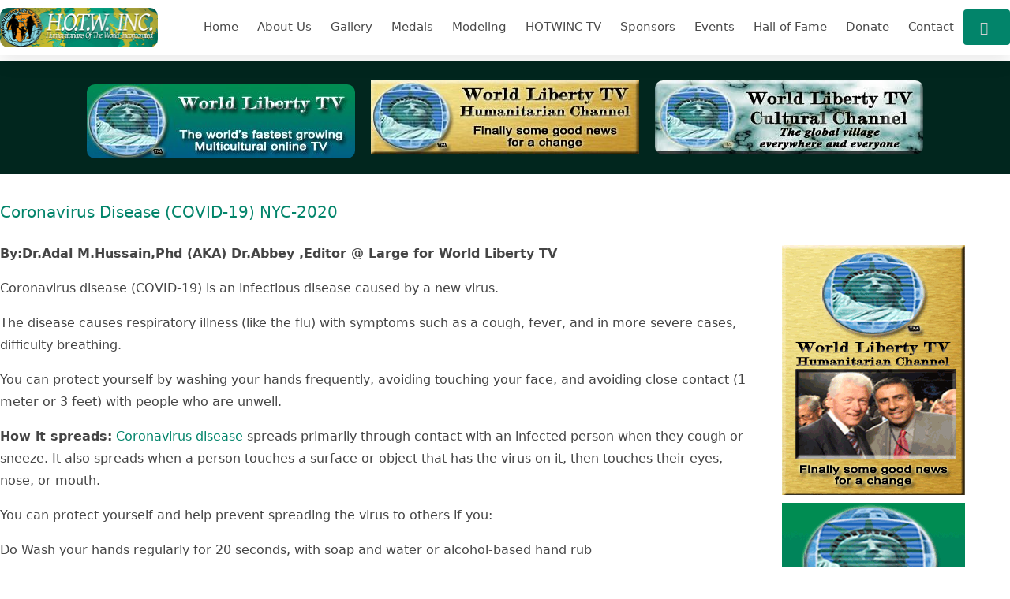

--- FILE ---
content_type: application/javascript
request_url: https://www.hotwinc.org/wp-content/cache/wpo-minify/1768465997/assets/wpo-minify-header-935f1fe2.min.js
body_size: 26492
content:

var gmapdata=new Array();var gmapmarker=new Array();function if_gmap_init(id,form_id){if(document.getElementById(id+"_element"+form_id)){map=document.getElementById(id+"_element"+form_id);var def_zoomval=parseInt(map.getAttribute("zoom"));var def_longval=map.getAttribute("center_x");var def_latval=map.getAttribute("center_y");var curpoint=new google.maps.LatLng(def_latval,def_longval);gmapdata[id]=new google.maps.Map(document.getElementById(id+"_element"+form_id),{center:curpoint,zoom:def_zoomval,mapTypeId:'roadmap'});gmapmarker[id]=new Array();return!1}else{draggab=!1;map=document.getElementById(id);var def_zoomval=parseInt(map.getAttribute("zoom"));var def_longval=map.getAttribute("long");var def_latval=map.getAttribute("lat");var curpoint=new google.maps.LatLng(def_latval,def_longval);gmapdata=new google.maps.Map(document.getElementById(id),{center:curpoint,zoom:def_zoomval,mapTypeId:'roadmap'});geocoder=new google.maps.Geocoder();gmapmarker=new google.maps.Marker({map:gmapdata,position:curpoint,draggable:draggab});gmapmarker.setDraggable(draggab);infoW=new google.maps.InfoWindow;google.maps.event.addListener(gmapdata,'mouseover',function(event){if(!document.getElementById("longval"))
gmapmarker.draggable=!1});google.maps.event.addListener(gmapdata,'click',function(event){if(document.getElementById("longval")){document.getElementById("longval").value=event.latLng.lng().toFixed(6);document.getElementById("latval").value=event.latLng.lat().toFixed(6);gmapmarker.setPosition(event.latLng);if_gmap_updateMap();geocoder.geocode({'latLng':gmapmarker.getPosition()},function(results,status){if(status==google.maps.GeocoderStatus.OK){if(results[0]){if(document.getElementById("addrval"))document.getElementById("addrval").value=results[0].formatted_address}}})}});google.maps.event.addListener(gmapmarker,'drag',function(){if(document.getElementById("longval")){geocoder.geocode({'latLng':gmapmarker.getPosition()},function(results,status){if(status==google.maps.GeocoderStatus.OK){if(results[0]){if(document.getElementById("addrval"))document.getElementById("addrval").value=results[0].formatted_address}}});if_gmap_updateMap();document.getElementById("latval").value=gmapmarker.getPosition().lat().toFixed(6);document.getElementById("longval").value=gmapmarker.getPosition().lng().toFixed(6)}});google.maps.event.addListener(gmapmarker,'click',function(){infoW.setContent('<div style="overflow: hidden;">'+document.getElementById(id).getAttribute('info')+"</div>");var infoWOpt={maxWidth:"300"};infoW.setOptions(infoWOpt);infoW.open(this.getMap(),this)});if(document.getElementById("longval")){document.getElementById("longval").value=def_longval;document.getElementById("latval").value=def_latval;geocoder.geocode({'latLng':gmapmarker.getPosition()},function(results,status){if(status==google.maps.GeocoderStatus.OK){if(results[0]){if(document.getElementById("addrval"))document.getElementById("addrval").value=results[0].formatted_address}}})}
return!1}}
function add_marker_on_map(id,i,w_long,w_lat,w_info,form_id,dragb){var marker_point=new google.maps.LatLng(w_lat,w_long);gmapmarker[id][i]=new google.maps.Marker({map:gmapdata[id],position:marker_point,draggable:dragb});gmapmarker[id][i].setDraggable(dragb);if(dragb){google.maps.event.addListener(gmapmarker[id][i],'drag',function(){document.getElementById(id+"_lat"+form_id).value=gmapmarker[id][i].getPosition().lat().toFixed(6);document.getElementById(id+"_long"+form_id).value=gmapmarker[id][i].getPosition().lng().toFixed(6)})}
infoW=new google.maps.InfoWindow;google.maps.event.addListener(gmapmarker[id][i],'click',function(){infoW.setContent('<div style="overflow: hidden;">'+document.getElementById(id+"_element"+form_id).getAttribute('info'+i)+"</div>");var infoWOpt={maxWidth:"300"};infoW.setOptions(infoWOpt);infoW.open(this.getMap(),this)});return!1};



/*

Jelly JavaScript, Copyright (c) 2008-2009 Pete Boere.

MIT style license: http://www.opensource.org/licenses/mit-license.php
project page: http://code.google.com/p/jelly-javascript/
this build compiled: 2009-08-19 

*/
(function(){
/* base */
var au=window.JELLY={},ay=window,K=ay.document,aR=K.documentElement,F=K.getElementsByTagName("head")[0],N="addEventListener" in K,S="querySelectorAll" in K,W=function(){},aK=function(){var J=ay.navigator,a5=J.userAgent,bb="ActiveXObject" in ay,bc="XMLHttpRequest" in ay,a8="securityPolicy" in J,a7="taintEnabled" in J,a6=/opera/i.test(a5),a9=/firefox/i.test(a5),ba=/webkit/i.test(a5),Q=bb?(S?8:(bc?7:6)):0;return{ie:Q,ie6:Q===6,ie7:Q===7,ie8:Q===8,opera:a6,firefox:a9||(a8&&!bb&&!a6),webkit:ba||(!a7&&!bb&&!a6),safariMobile:/safari/i.test(a5)&&/mobile/i.test(a5),chrome:ba&&/chrome/i.test(a5)}}(),aB=aK.ie,aA=function(J){return typeof J!=="undefined"},Y=function(J){return typeof J==="undefined"},a1=function(J){return J===null},aQ=function(J){return typeof J==="boolean"},aY=function(J){return typeof J==="string"},U=function(J){return typeof J==="number"},ap=function(J){return U(J)?!(J%1):false},b=function(J){return U(J)?!!(J%1):false},p=function(J){return aY(J)||U(J)?/^\s*\d+\.?\d*?\s*$/.test((J+"")):false},H=function(J){return J+""==="[object Object]"},c=function(J){return !!J&&!H(J)&&(typeof J==="object"||aL(J))},aL=function(J){return{}.toString.call(J)==="[object Function]"},az=function(){if(!aB){return function(J){return c(J)&&!a(J)&&/^\[object HTML[A-Za-z]*Element\]$/.test(J+"")}}return function(J){return c(J)&&!!J.nodeName&&J.nodeType===1}}(),a0=function(){if(!aB){return function(J){return aI(J)&&/^\[object (HTMLCollection|NodeList)\]$/.test(J+"")}}return function(J){return aI(J)&&!!J.item}}(),a=function(J){return{}.toString.call(J)==="[object Array]"},aI=function(J){return c(J)&&!H(J)&&!a(J)&&!aL(J)&&ap(J.length)},x=function(Q,J){return J.indexOf(Q)!==-1},O=function(a5){var J=[],a6=a5.length,Q=0;for(Q;Q<a6;Q++){J[Q]=a5[Q]}return J},aN=function(J){if(aY(J)){return/^\s*$/.test(J)}else{if(a(J)){return !J.length}else{if(H(J)){return !Object.keys(J).length}}}return !J},av=function(Q,J,a5){for(var a6 in J){if(Y(Q[a6])||aA(Q[a6])&&a5!==false){Q[a6]=J[a6]}}return Q},aq=function(){var J=O(arguments),a5=J.shift(),Q=J.shift();return setTimeout(function(){a5.apply(Q,J)},0)},h=function(Q){var J=ay.console;if(J&&J[Q]){return function(){J[Q].apply(J,O(arguments))}}return W},d=h("log"),aH=h("warn"),ab=h("error");av(au,{browser:aK,isDefined:aA,isUndefined:Y,isNull:a1,isBoolean:aQ,isString:aY,isNumber:U,isInteger:ap,isFloat:b,isNumeric:p,isObject:H,isFunction:aL,isElement:az,isNodeList:a0,isArray:a,toArray:O,empty:aN,extend:av,log:d,logWarn:aH,logError:ab});
/* native extensions */
av(Array.prototype,{forEach:function(Q,a5){for(var J=0,a6=this.length;J<a6;J++){Q.call(a5,this[J],J,this)}},indexOf:function(Q,a6){a6=aA(a6)?(a6<0?Math.max(0,this.length+a6):a6):0;for(var J=a6,a5=this.length;J<a5;J++){if(this[J]===Q){return J}}return -1},filter:function(a5,a6){for(var Q=0,a7=this.length,J=[];Q<a7;Q++){if(a5.call(a6,this[Q],Q,this)){J.push(this[Q])}}return J},map:function(a5,a6){for(var Q=0,a7=this.length,J=[];Q<a7;Q++){J.push(a5.call(a6,this[Q],Q,this))}return J},some:function(Q,a5){for(var J=0,a6=this.length;J<a6;J++){if(Q.call(a5,this[J],J,this)){return true}}return false},every:function(Q,a5){for(var J=0,a6=this.length;J<a6;J++){if(!Q.call(a5,this[J],J,this)){return false}}return true}},false);Array.prototype.each=Array.prototype.forEach;av(String.prototype,{trim:function(){return this.replace(/^\s\s*/,"").replace(/\s\s*$/,"")}},false);av(Function.prototype,{bind:function(){if(arguments.length<2&&!aA(arguments[0])){return this}var J=O(arguments),a5=J.shift(),Q=this;return function(){for(var a7=0,a6=O(J);arguments.length>a7;a7++){a6.push(arguments[a7])}return Q.apply(a5,a6)}}},false);if(ay.HTMLElement&&HTMLElement.prototype){av(HTMLElement.prototype,{contains:function(J){return !!(this.compareDocumentPosition(J)&16)}},false)}av(Object,{keys:function(a5){var Q=[],J;for(J in a5){if(a5.hasOwnProperty(J)){Q.push(J)}}return Q}},false);
/* class */
var aE=function(a6,a8){var J=a8.__init||function(){},a5=a8.__static||{},a7=a8.__extends,Q=J.prototype;av(Q,o);(a(a7)?a7:(a7?[a7]:[])).each(function(a9){av(Q,a9.prototype);J.__parent=a9});av(J,a5);["__init","__static","__extends"].each(function(a9){delete a8[a9]});av(Q,a8);Q.constructor=J;J.__name=a6;au[a6]=J;return J},o={fireEvent:function(){var J=O(arguments),a5="on"+I(J.shift()),Q=this[a5];if(aN(J)){J.push(this)}return Q?Q.apply(this,J):false},isInstanceOf:function(){return this.constuctor.__name},set:function(Q,J){var a5=this;if(H(Q)){return av(a5,Q)}a5[Q]=J;return a5}};au.defineClass=aE;
/* strings */
var aa=function(J,Q){return J.indexOf(Q)!==-1},aS=function(J){return J.replace(/\s{2,}/g," ").trim()},I=function(J,Q){return J.replace(Q?/^\s*[a-z]/:/(^|\s+)[a-z]/g,function(a5){return a5.toUpperCase()})},g=function(J){return J.replace(/-([a-z])/g,function(Q,a5){return a5.toUpperCase()})},aW=function(a7){var J=a7.match(/[\d]{1,3}/g),a5=[],Q=0;for(Q;Q<3;Q++){var a6=(J[Q]-0).toString(16);a5.push(a6.length===1?"0"+a6:a6)}return"#"+a5.join("")},ah=function(a6,a7){var a5=a6.match(/^#([\w]{1,2})([\w]{1,2})([\w]{1,2})$/),J=[],Q=1;for(Q;Q<a5.length;Q++){if(a5[Q].length===1){a5[Q]+=a5[Q]}J.push(parseInt(a5[Q],16))}return a7?J:"rgb("+J.join(",")+")"},aU=function(a7,a6){var Q=/^#/.test(a7),a5=[],J;switch(a6){case"hex":return Q?a7:aW(a7);case"rgb":return Q?ah(a7):a7;case"rgb-array":if(Q){return ah(a7,true)}else{J=a7.replace(/rgb| |\(|\)/g,"").split(",");J.each(function(a8){a5.push(parseInt(a8,10))});return a5}}},aO=function(Q,J){if(!J){return Q.replace(/<[^>]*>/g,"")}J=J.replace(/\s+/g,"").split(",").map(function(a5){return a5+" |"+a5+">|/"+a5+">"}).join("|");return Q.replace(new RegExp("<(?!"+J+")[^>]+>","g"),"")},aF=function(a5,Q){var J;while(J=/%\{\s*([^\}\s]+)\s*\}/.exec(a5)){a5=a5.replace(J[0],Q[J[1]]||"??")}return a5},f=function(Q){var a5=ao("div",{setHTML:Q}),J=[];O(R(a5,"script")).each(function(a6){J.push(ay["eval"](a6.innerHTML))});return J};av(au,{contains:aa,normalize:aS,capitalize:I,camelize:g,parseColour:aU,stripTags:aO,bindData:aF,evalScripts:f});
/* elements */
var aX=function(J,Q){J=aC(J);if(a4(J,Q)){return}J.className+=J.className?" "+Q:Q},aZ=function(J,a5){J=aC(J);if(!J.className){return}var Q=new RegExp("(^|\\s)"+a5+"(\\s|$)");J.className=aS(J.className.replace(Q," "))},a4=function(J,Q){return(" "+(aC(J)).className+" ").indexOf(Q)!==-1},z=function(J,Q){J=aC(J);if(a4(J,Q)){aZ(J,Q)}else{aX(J,Q)}},aC=function(J){return typeof J==="string"?K.getElementById(J):J},R=function(Q,J){return(J?aC(Q):K).getElementsByTagName(J||Q)},ao=function(bg,be){var Q;if(!/[#:\.]/.test(bg)){Q=K.createElement(bg),ar;for(ar in be){switch(ar){case"setHTML":Q.innerHTML=be[ar];break;case"setText":Q.appendChild(K.createTextNode(be[ar]));break;case"class":Q.className=be[ar];break;case"style":Q.style.cssText=be[ar];break;default:Q.setAttribute(ar,be[ar])}}}else{var bg=bg.trim(),a6="__JELLY_CE__",bd=[],a5;while(a5=/('|")([^\1]*?)\1/.exec(bg)){bg=bg.replace(a5[0],a6);bd.push(a5[2])}bg=bg.replace(/\s*(:|,)\s*/g,"$1");var a8=bg.split(" "),ba=a8.shift(),J=ba.indexOf("#")!==-1,bf=ba.indexOf(".")!==-1,bb="div",a7={},bc=null,a9;if(J||bf){a9=J?ba.split("#"):ba.split(".");bb=a9.shift()||bb;a7[J?"id":"class"]=a9.join(" ")}else{bb=ba}if(a8[0]){a8[0].split(",").each(function(bh){bh=bh.split(":");var bi=bh[1]===a6?bd.shift():bh[1];if(bh[0]==="@"){bc=bi}else{a7[bh[0]]=bi}})}Q=ao(bb.toLowerCase(),a7)}return be===true?{elem:Q,ref:bc}:Q},a2=function(){var J=O(arguments),a5={},Q,a6=function(a7){if(a7&&H(a7)){if(az(a7.root)){for(var a8 in a7){if(a(a7[a8])){var bc=a7[a8][0].nodeName.toLowerCase();a5[bc]=a5[bc]||[];a7[a8].each(function(bd){a5[bc].push(bd)})}else{if(a8!=="root"){a5[a8]=a7[a8]}}}return a7.root}else{if(az(a7)){return a7}}}else{if(!aY(a7)){return}}var bb=ao(a7,true),ba=bb.elem,a9=ba.nodeName.toLowerCase();a5[a9]=a5[a9]||[];a5[a9].push(ba);if(bb.ref){a5[bb.ref]=ba}return ba};a5.root=Q=a6(J.shift());J.each(function(a7){if(!a(a7)){Q=Q.appendChild(a6(a7))}else{a7.each(function(a8){Q.appendChild(a6(a8))})}});return a5},aD=function(Q,a6){Q=aC(Q);var a5=Q.parentNode,J=Q.nextSibling;a6.appendChild(Q);return J?a5.insertBefore(a6,J):a5.appendChild(a6)},l=function(Q,a5,J){Q=aC(Q);if(Q){return a5.call(J||Q,Q)}return Q},ak=function(Q,J){Q=aC(Q);return Q.parentNode.replaceChild(J,Q)},y=function(J){J=aC(J);return J.parentNode.removeChild(J)},aV=function(Q,J){Q=aC(Q);return(aC(J)||K.body).appendChild(Q)},j=function(Q,J){if(!(Q=aC(Q))||!(J=aC(J))){return false}if(J.firstChild){return J.insertBefore(Q,J.firstChild)}else{return J.appendChild(Q)}},an=function(Q,J){J=aC(J);return J.parentNode.insertBefore(aC(Q),J)},C=function(a5,J){if(!(a5=aC(a5))||!(J=aC(J))){return false}var Q=au.getNext(J);if(Q){return J.parentNode.insertBefore(a5,Q)}else{return J.parentNode.appendChild(a5)}},aT=function(J){J=J.firstChild;while(J&&J.nodeType!==1){J=J.nextSibling}return J},v=function(J){J=J.lastChild;while(J&&J.nodeType!==1){J=J.previousSibling}return J},M=function(J){J=J.nextSibling;while(J&&J.nodeType!==1){J=J.nextSibling}return J},at=function(J){J=J.previousSibling;while(J&&J.nodeType!==1){J=J.previousSibling}return J},D=function(J){var Q=[],J=J.firstChild;while(J){if(J.nodeType===1){Q[Q.length]=J}J=J.nextSibling}return Q},aM=function(Q){Q=aC(Q);var a8=[0,0];if(!Q){return a8}if("getBoundingClientRect" in Q){var a5=Q.getBoundingClientRect(),J=A(),a7=a5.left,a6=a5.top;a8=[a7+J[0],a6+J[1]]}else{a8=[Q.offsetLeft,Q.offsetTop];while(Q=Q.offsetParent){a8[0]+=Q.offsetLeft;a8[0]+=parseInt(aG(Q,"border-left-width"))||0;a8[1]+=Q.offsetTop;a8[1]+=parseInt(aG(Q,"border-top-width"))||0}}return a8},am=function(J,a6,a5,Q){J=aC(J);Q=Q||"px";J.style.left=a6+Q;J.style.top=a5+Q},w=function(J){return aM(J)[0]},aj=function(J,a5,Q){(aC(J)).style.left=a5+(Q||"px")},t=function(J){return aM(J)[1]},ai=function(J,a5,Q){(aC(J)).style.top=a5+(Q||"px")},s=function(){if(!aA(aR.hasAttribute)&&aB){return function(Q,J){switch(J){case"class":return Q.className||null;case"href":case"src":return Q.getAttribute(J,2)||null;case"style":return Q.getAttribute(J).cssText.toLowerCase()||null;case"for":return Q.attributes[J].nodeValue||null}return Q.getAttribute(J)||null}}return function(Q,J){return Q.getAttribute(J)}}(),aG=function(J,a5){var Q,a5=g(a5);if(a5==="opacity"){if(!aA(J.__opacity)){J.__opacity=1}return J.__opacity}if(J.style[a5]){return J.style[a5]}else{if("getComputedStyle" in ay){return ay.getComputedStyle(J,null)[a5]}else{if("currentStyle" in J){return J.currentStyle[a5]}}}},E=function(a5,Q,J){var a7=function(a9,a8){if(a9==="float"){a9="cssFloat"}if(a9==="opacity"){B(a5,a8)}else{a5.style[g(a9)]=a8}},a6;if(H(Q)){for(a6 in Q){a7(a6,Q[a6])}}else{if(J){a7(Q,J)}}},B=function(){if("filters" in aR){return function(J,Q){if(J.__opacity===undefined){J.__opacity=1}J.style.filter=Q===1?"":"alpha(opacity="+(Q*100)+")";J.__opacity=Q}}return function(J,Q){if(J.__opacity===undefined){J.__opacity=1}J.style.opacity=J.__opacity=Q}}(),P=function(a5,Q,a6){var J=aP,a7=J.ns;if(!(a5=aC(a5))){return}if(!(a7 in a5)){a5[a7]=ag();J[a5[a7]]={}}J[a5[a7]][Q]=a6},ax=function(a5,Q){var J=aP,a6=J.ns;if(!(a5=aC(a5))){return}if(a6 in a5&&a5[a6] in J){return J[a5[a6]][Q]}return null},V=function(a5,Q){var J=aP,a6=J.ns;if(!(a5=aC(a5))){return}if(a6 in a5&&a5[a6] in J){delete J[a5[a6]][Q]}},aP={ns:"jelly_"+(+new Date)},ag=function(){var J=0;return function(){return ++J}}();av(au,{addClass:aX,removeClass:aZ,hasClass:a4,toggleClass:z,getElements:R,getElement:aC,createElement:ao,createBranch:a2,wrapElement:aD,withElement:l,replaceElement:ak,removeElement:y,insertElement:aV,insertTop:j,insertBefore:an,insertAfter:C,getFirst:aT,getLast:v,getNext:M,getPrevious:at,getChildren:D,getXY:aM,setXY:am,getX:w,setX:aj,getY:t,setY:ai,getAttribute:s,getStyle:aG,setStyle:E,setOpacity:B,storeData:P,retrieveData:ax,removeData:V});
/* events */
var Z=function(a8,a5,Q){a8=aC(a8);var J=a5==="mouseenter",a6=a5==="mouseleave",a9,a7;if(a8===K&&a5==="domready"){return q(Q)}if(!N){a9=function(ba){Q.call(a8,e(ba))}}if(J||a6){a9=function(ba){ba=e(ba);if(!G.call(a8,ba)){return}Q.call(a8,ba)};a5=J?"mouseover":"mouseout"}a7=[a8,a5,a9||Q];m.push(a7);if(N){a8.addEventListener(a5,a9||Q,false)}else{a8.attachEvent("on"+a5,a9)}return a7},ac=function(J){if(J){if(!a(J)){return X(J)}if(N){J[0].removeEventListener(J[1],J[2],false)}else{J[0].detachEvent("on"+J[1],J[2])}}},m=[],L=function(){for(var J=0,Q;m[J];J++){Q=m[J];if(Q[0]!==ay&&Q[1]!=="unload"){ac(Q)}}},e=function(){if(N){return function(J){return J}}return function(J){J=ay.event;J.target=J.srcElement;J.relatedTarget=function(){switch(J.type){case"mouseover":return J.fromElement;case"mouseout":return J.toElement}}();J.stopPropagation=function(){J.cancelBubble=true};J.preventDefault=function(){J.returnValue=false};J.pageX=J.clientX+aR.scrollLeft;J.pageY=J.clientY+aR.scrollTop;return J}}(),G=function(a7){var a6,a5;if(a7.relatedTarget){try{a6=a7.relatedTarget;if(a6.nodeType!==1||a6===this){return false}var Q=this.getElementsByTagName("*"),a8=Q.length,a5=0;for(a5;a8>a5;a5++){if(a6===Q[a5]){return false}}}catch(J){}}return true},n=function(J){J=e(J);J.stopPropagation();J.preventDefault();return J};av(au,{addEvent:Z,removeEvent:ac,stopEvent:n,fixEvent:e});Z(ay,"unload",L);
/* dom ready */
(function(){var Q=au.DomReady={ready:false,handlers:{},add:function(a9,a8){var a8=a8||++a5;Q.handlers[a8]=a9;return a8},remove:function(a8){delete Q.handlers[a8]},fire:function(){if(Q.ready){return}Q.ready=true;clearTimeout(a6);for(var a9 in Q.handlers){try{Q.handlers[a9]()}catch(a8){ab(a8)}}}},a5=0,a6,a7=function(){if(K.readyState==="complete"){K.detachEvent("onreadystatechange",a7);Q.fire()}},J=function(){try{aR.doScroll("left")}catch(a8){a6=setTimeout(J,10);return}Q.fire()};if(N){Z(K,"DOMContentLoaded",Q.fire)}else{K.attachEvent("onreadystatechange",a7);if(ay===top){a6=setTimeout(J,0)}}Z(ay,"load",Q.fire)})();var r=au.DomReady,q=function(Q,J){return r.add(Q,J||null)},X=function(J){r.remove(J)};av(au,{addDomReady:q,removeDomReady:X});
/* cookies */
av(au,{getCookie:function(Q){var J=new RegExp(Q+"=([^; ]+)").exec(K.cookie);return J?unescape(J[1]):null},setCookie:function(Q,a7,J,a9,a6,a8){if(J){var a5=(+new Date)+((1000*60*60*24)*J);J=new Date(a5).toUTCString()}K.cookie=Q+"="+escape(a7)+(J?";expires="+J:"")+(a9?";path="+a9:"")+(a6?";domain="+a6:"")+(a8?";secure":"")},removeCookie:function(J,a5,Q){if(au.getCookie(J)){K.cookie=J+"="+(a5?";path="+a5:"")+(Q?";domain="+Q:"")+(";expires="+new Date(0))}}});
/* flash */
av(au,{getFlashVersion:function(){var J={major:0,build:0},a5=navigator.plugins,a8,Q;if(a5&&H(a5["Shockwave Flash"])){a8=a5["Shockwave Flash"].description;if(a8!==null){Q=a8.replace(/^[^\d]+/,"");version.major=parseInt(Q.replace(/^(.*)\..*$/,"$1"),10);version.build=parseInt(Q.replace(/^.*r(.*)$/,"$1"),10)}}else{if(aB){try{var a7=new ActiveXObject("ShockwaveFlash.ShockwaveFlash");a8=a7.GetVariable("$version");if(a8!==null){Q=a8.replace(/^\S+\s+(.*)$/,"$1").split(",");version.major=parseInt(Q[0],10);version.build=parseInt(Q[2],10)}}catch(a6){}}}return version},createFlashObject:function(a7,a5,J,a9,a8,a6,Q){var a8=a8||{};a6=a6||{},attrs=Q||{},a9=a9||'You need <a href="http://www.adobe.com/go/getflashplayer">Adobe Flash Player</a> installed to view this content</a>',data=[],ar,output="<object";if(aB){attrs.classid="clsid:D27CDB6E-AE6D-11cf-96B8-444553540000";a8.movie=a7}else{attrs.data=a7;attrs.type="application/x-shockwave-flash"}attrs.width=a5;attrs.height=J;for(ar in attrs){output+=" "+i+'="'+attr[i]+'"'}output+=">\n";for(ar in a6){data.push(ar+"="+encodeURIComponent(a6[ar]))}if(data.length>0){a8.flashvars=data.join("&")}for(ar in a8){output+='\t<param name="'+ar+'" value="'+a8[ar]+'" />\n'}return output+a9+"\n</object>"},embedFlashObject:function(a6,a8,a5,J,a9,a7,Q){a6=aC(a6);a6.innerHTML=au.createFlashObject(a8,a5,J,a6.innerHTML,a9||{},a7||{},Q||{})}});
/* misc utilities */
var ae=function(){if(aA(aR.clientWidth)&&aR.clientWidth!==0){return function(){return[aR.clientWidth,aR.clientHeight]}}return function(){return[K.body.clientWidth||0,K.body.clientHeight||0]}}(),A=function(){if(aA(ay.pageYOffset)){return function(){return[ay.pageXOffset,ay.pageYOffset]}}return function(){if(aA(aR.scrollTop)&&(aR.scrollTop>0||aR.scrollLeft>0)){return[aR.scrollLeft,aR.scrollTop]}return[K.body.scrollLeft,K.body.scrollTop]}}(),aw=function(a5){a5=a5||ay.location;var a6={};if(/\?/.test(a5.href)){var J=a5.href.split("?")[1].split("&"),Q=J.length-1,a7;do{a7=J[Q].split("=");a6[a7[0]]=decodeURIComponent(a7[1].replace(/\+/g,"%20"))}while(Q--)}return a6},af=function(){var J=function(a5,a6){if(!a5){return}if(callbackFilter){a6=callbackFilter.call(a6,a6)}data.push(a5+"="+encodeURIComponent(a6).replace(/%20/g,"+"))},Q=function(a7){if(!az(a7)||!/^(input|textarea|select)$/i.test(a7.nodeName)){return}var a6=a7.type.toLowerCase(),a5=a7.name,a8=a7.value;switch(a6){case"checkbox":if(a7.checked){J(a5,a8||"on")}break;case"radio":if(a7.checked){J(a5,a8)}break;default:J(a5,a8)}};args=O(arguments),callbackFilter=aL(args[args.length-1])?args.pop():null;data=[];args.each(function(a5){if(H(a5)&&ap(a5.length)){(a(a5)?a5:O(a5)).each(Q)}else{if(H(a5,true)){for(var a6 in a5){J(a6,a5[a6])}}else{if(aY(a5)||az(a5)){var a7=aC(a5);if(a7){Q(a7);au.Q(a7,"textarea, input, select").each(Q)}else{data.push(a5)}}}}});return data.join("&")},aJ=function(){var J=["var J=JELLY"],a5,Q=1;for(a5 in au){J[Q++]=a5+"=J."+a5}return J.join(",")+";"};av(au,{getViewport:ae,getWindowScroll:A,parseQuery:aw,buildQuery:af,unpack:aJ});
/* page init */
if(aK.ie6){try{K.execCommand("BackgroundImageCache",false,true)}catch(a3){}}var T=["unknown"],ar;for(ar in aK){if(aK[ar]){if(T[0]==="unknown"){T=[ar]}else{T.push(ar)}}}aX(aR,"js "+T.join(" "));
/* selector engine */
(function(){var bw=function(bB){bf[bf.length]=bB},bA=function(bC){for(var bB=0,bD=bC.length;bB<bD;bB++){bC[bB][bg]=null}},bc=function(bC){var bB,bE=bC.length,bD=[];while(bE){bB=bC[--bE];if(!bB[bg]){bB[bg]=true;bD[bD.length]=bB}}bE=bD.length;while(bE){bD[--bE][bg]=null}return bD.reverse()},bb=function(bC,bB){var bE={mode:bB?bq:be,not:false,type:a8};if(/^(\w+)?#\w/.test(bC)){bE.val=bC.split("#")}else{if(/^\w+|\*$/.test(bC)){bE.type=bp;bE.val=bC}else{if(/^\.\w/.test(bC)){bE.type=bd;bE.val=bC.replace(/^\./,"")}else{if(/^\[/.test(bC)){bE.type=br;bE.val=bC.replace(/\[|\]/g,"")}else{if(/^\+|>|~/.test(bC)){bE.type=a6;bE.val=bC}else{if(/:not\(/.test(bC)){bE=bb(bC.replace(/\:not\(|\)$/g,""));bE.not=true}else{if(/^:/.test(bC)){var bD=bC.replace(/^:|\)$/g,"").split("(");bE.type=a7;bE.kind=bD[0];bE.val=bD[1]}}}}}}}return bE},bv=function(bC){var bK=[],bE=aS(bC.replace(/(>|~(?!=)|\+(?!\d))/g," $1 ")).split(" "),bJ={mode:bq,type:bp,val:"*"},bB="getElementsByClassName" in K,bI=false;for(var bG=0,bH;bG<bE.length;bG++){bH=bE[bG].replace(/([^\(\#\.\[])(:)/g,"$1 $2").replace(/([^\(])(\[|\.)/g,"$1 $2").replace(/\:not\(\s*/g,":not(").trim().split(" ");for(var bD=0,bF;bD<bH.length;bD++){bF=bb(bH[bD],!bD);if(bI){bF.mode=be}else{if(bD===0&&(bF.type===a7||bF.type===br||(bF.type===bd&&!bB)||bF.not)){bK.push(bJ);bF.mode=be}}if(aa(bH[bD],bg)){bF[bF.type===br?"spValue":"val"]=a9.shift()}bK.push(bF);bI=/^(~|\+)$/.test(bF.val)}}bK.postFilter=!(bE.length===1||bE.length===3&&/^[\+~]$/.test(bE[1]));return bK},Q=function(bD){var bB=bD.val[0],bH=bD.val[1];if(bD.mode===be){for(var bE=0,bG=bo.length;bE<bG;bE++){if(bB){if((bo[bE].tagName.toLowerCase()===bB&&bo[bE].id===bH)!==bD.not){bw(bo[bE])}}else{if((bo[bE].id===bH)!==bD.not){bw(bo[bE])}}if(!bD.not&&bf[0]){return}}}else{if(!bB){bf[0]=aC(bH)}else{var bF=aC(bH);if(bF&&bF.tagName.toLowerCase()===bB){bf[0]=bF}}if(!ba&&bf[0]){var bC=false;for(var bE=0,bG=bo.length;bE<bG;bE++){if(bf[0].contains(bo[bE])){bC=true;break}}if(!bC){bf[0]=null}}}},bs=function(bC){var bB=aB&&bC.val==="*";if(ba){for(var bG=0,bE=R(bC.val),bI=bE.length;bG<bI;bG++){if(bB){if(bE[bG].nodeType===1){bw(bE[bG])}}else{bw(bE[bG])}}}else{if(bC.not||bC.mode===be){for(var bG=0,bH=bC.val.toUpperCase(),bI=bo.length;bG<bI;bG++){if((bo[bG].nodeName.toUpperCase()===bH)!==bC.not){bw(bo[bG])}}}else{for(var bG=0,bI=bo.length;bG<bI;bG++){var bE=R(bo[bG],bC.val),bF=bE.length,bD=0;for(bD;bD<bF;bD++){if(bB){if(bE[bD].nodeType===1){bw(bE[bD])}}else{bw(bE[bD])}}}}}},J=function(bD){var bC=bD.val,bE=bD.not,bB=bo.length,bH=0;if(bD.mode===bq){if(ba){bf=O(K.getElementsByClassName(bC))}else{for(bH;bH<bB;bH++){var bK=bo[bH].getElementsByClassName(bC),bJ=bK.length,bG=0;for(bG;bG<bJ;bG++){bw(bK[bG])}}}}else{var bI=new RegExp("(^|\\s)"+bC+"(\\s|$)"),bF;for(bH;bH<bB;bH++){bF=bo[bH].className;if(!bF){if(bE){bw(bo[bH])}continue}if(bI.test(bF)!==bE){bw(bo[bH])}}}},by={"=":function(bB,bC){return bB===bC},"^=":function(bB,bC){return bB.indexOf(bC)===0},"$=":function(bB,bC){return bB.substr(bB.length-bC.length)===bC},"*=":function(bB,bC){return bB.indexOf(bC)!==-1},"|=":function(bB,bC){return bB.indexOf(bC)===0},"~=":function(bB,bC){return(" "+bB+" ").indexOf(" "+bC+" ")!==-1}},bl=function(bC){var bG=bo.length,bD=0;if(aa(bC.val,"=")){var bE=/([\w-]+)([^=]?=)(.+)/.exec(bC.val),bB,bF=aA(bC.spValue)?bC.spValue:bE[3];for(bD;bD<bG;bD++){bB=s(bo[bD],bE[1]);if((bB!==null&&by[bE[2]](bB,bF))!==bC.not){bw(bo[bD])}}}else{for(bD;bD<bG;bD++){if((s(bo[bD],bC.val)!==null)!==bC.not){bw(bo[bD])}}}},bm=function(bB){var bD=bB.kind,bE=bB.not;if(/^(nth-|first-of|last-of)/.test(bD)){bf=bt[bD](bo,bB)}else{if(bD==="root"&&!bE){bf[0]=rootElement}else{if(bD==="target"&&!bE){var bF=ay.location.href.split("#")[1]||null;bf[0]=aC(bF)||R(bF)[0]}else{for(var bC=0,bG=bo.length;bC<bG;bC++){if(bt[bD](bo[bC],bB)!==bE){bw(bo[bC])}}}}}},bn=function(bC){var bB={mode:"all"};bB.direction=bC.indexOf("-")===0?"neg":"pos";if(bC==="n"){return bB}else{if(/^\d+$/.test(bC)){bB.mode="child";bB.val=parseInt(bC,10);return bB}}bB.mode="an+b";if(/^(even|2n|2n\+2)$/.test(bC)){bB.oddEven=0}else{if(/^(odd|2n\+1)$/.test(bC)){bB.oddEven=1}}var bD=bC.split("n");bB.start=bD[1]?parseInt(bD[1],10):1;bB.jump=bD[0]&&bD[0]!=="-"?parseInt(bD[0].replace(/^\-/,""),10):1;return bB},bx=function(bJ,bN,bG,bP,bH){bN=bn(bN);if(bN.mode==="all"){return bJ}var bQ=[],bO=[],bM=bJ[0].nodeName,bF=bG?function(bR){return bR.nodeType===1&&bR.nodeName===bM}:function(bR){return bR.nodeType===1},bD=function(bR){if(bR){bQ.push(bJ[bI])}};for(var bI=0,bE=bJ.length,bB,bK;bI<bE;bI++){bB=bJ[bI].parentNode,bK=1;if(!bB[bg]){var bC=bB[!bP?"firstChild":"lastChild"],bL=!bP?"nextSibling":"previousSibling";for(bC;bC;bC=bC[bL]){if(bF(bC)){bC.nodeIndex=bK++}}bB[bg]=1;bO.push(bB)}if(bN.mode==="child"){bD(((bJ[bI].nodeIndex===bN.val)!==bH))}else{if(aA(bN.oddEven)){bD((bJ[bI].nodeIndex%2===bN.oddEven)!==bH)}else{if(bN.direction==="pos"){if(bJ[bI].nodeIndex<bN.start){if(bH){bD(true)}}else{bD(((bJ[bI].nodeIndex-bN.start)%bN.jump===0)!==bH)}}else{if(bJ[bI].nodeIndex>bN.start){if(bH){bD(true)}}else{bD(((bN.start-bJ[bI].nodeIndex)%bN.jump===0)!==bH)}}}}}bA(bO);return bN.direction==="neg"?bQ.reverse():bQ},bt={"nth-child":function(bC,bB){return bx(bC,bB.val,false,false,bB.not)},"nth-of-type":function(bC,bB){return bx(bC,bB.val,true,false,bB.not)},"nth-last-child":function(bC,bB){return bx(bC,bB.val,false,true,bB.not)},"nth-last-of-type":function(bC,bB){return bx(bC,bB.val,true,true,bB.not)},"first-of-type":function(bC,bB){return bx(bC,"1",true,false,bB.not)},"last-of-type":function(bC,bB){return bx(bC,"1",true,true,bB.not)},"only-child":function(bB){return !M(bB)&&!at(bB)},"only-of-type":function(bE){var bC=R(bE.parentNode,bE.nodeName);if(bC.length===1&&bC[0].parentNode===bE.parentNode){return true}else{for(var bB=true,bG=bC.length,bD=0,bF=0;bD<bG;bD++){if(bE.parentNode===bC[bD].parentNode){bF++;if(bF>1){return false}}}return true}},"first-child":function(bB){return !at(bB)},"last-child":function(bB){return !M(bB)},checked:function(bB){return bB.checked},enabled:function(bB){return !bB.disabled},disabled:function(bB){return bB.disabled},empty:function(bB){return !bB.firstChild},lang:function(bC,bB){return bC.getAttribute("lang")===bB.val},root:function(bB){return bB===rootElement},target:function(bB){var bC=ay.location.href.split("#")[1]||null;return bB.id===bC||bB.name===bC}},bj=function(){for(var bB=0,bD=bo.length,bC;bB<bD;bB++){if(bC=M(bo[bB])){bw(bC)}}},bi=function(){var bB=[],bG=[],bF=bo.length,bC=0,bD,bE;for(bC;bC<bF;bC++){bE=bo[bC].parentNode;bE[bg]=true;bB.push({parent:bE,child:bo[bC]})}for(bC=0;bC<bB.length;bC++){if(bB[bC].parent[bg]){bB[bC].parent[bg]=null;bG.push(bB[bC].child)}}for(bC=0;bC<bG.length;bC++){bD=bG[bC].nextSibling;while(bD){if(bD.nodeType===1){bw(bD)}bD=bD.nextSibling}}},bk=function(){var bC=[],bF=bo.length,bG=bf.length,bB,bE=0,bD;for(bE;bE<bG;bE++){bB=bf[bE].parentNode;for(bD=0;bD<bF;bD++){if(bo[bD]===bB){bC.push(bf[bE]);break}}}bf=bC},ba=1,a9=[],bg="__JELLY_Q__",bf=[],bo=[],be=1,bq=2,a8=3,bp=4,bd=5,br=6,a7=7,a6=8,bh=function(bN,bM){var bL=!!bM,bH=bL?bM:bN;bo=bL?[bN]:[];if(ba){var bF;while(bF=/('|")([^\1]*?)\1/.exec(bH)){a9.push(bF[2]);bH=bH.split(bF[0]);bH=[bH[0],bg,bH[1]].join("")}}if(aa(bH,",")){var bE=[],bI=bH.split(","),bC;ba=0;while(bC=bI.shift()){bE=bE.concat(bL?bh(bN,bC):bh(bC))}ba=1;return bc(bE)}ba=!bM;var bK=bv(bH),bB=null;for(var bJ=0,bD=bK.length,bG;bJ<bD;bJ++){bf=[];bG=bK[bJ];switch(bG.type){case a8:Q(bG);break;case bp:bs(bG);break;case bd:J(bG);break;case br:bl(bG);break;case a7:bm(bG);break;case a6:if(bG.val==="+"){bj(bG)}else{if(bG.val==="~"){bi(bG)}}}if(bB){bk()}if(bG.val===">"){bB=true;continue}if(!bf[0]){return[]}bB=null;ba=0;bo=bf}if(bK.postFilter){return bz(bc(bo))}return bz(bo)},a5=function(bC,bB){try{return bz(O(bB?bC.querySelectorAll(bB):K.querySelectorAll(bC)))}catch(bD){aH(bD)}},bz=function(bC){for(var bB in bu){bC[bB]=bu[bB]}return bC},bu={};["addClass","removeClass","setStyle","addEvent"].each(function(bB){bu[bB]=function(){var bC=O(arguments),bE=this.length,bD=0;for(bD;bD<bE;bD++){au[bB].apply({},[this[bD]].concat(bC))}return this}});au.Q=function(){if(S){if(!aK.ie){return a5}return function(bC,bB){if(/\:(nth|las|onl|not|tar|roo|emp|ena|dis|che)/.test(bB||bC)){return bh(bC,bB)}return a5(bC,bB)}}return bh}()})();var al=au.Q;
/* request */
(function(){var J=aE("Request",{__init:function(Q){av(this,Q)},__static:{timeout:15000},noCache:true,async:true,cleanUp:true,feedback:{start:W,stop:W},requestHeaders:{},send:function(Q,a6,ba){var bc=this,a5=a6,a7=null,Q=Q.toUpperCase(),bb=bc.xhr?bc.xhr:bc.getXHR();if(bc.inProgress||!bb){return false}if(Q==="POST"){var a8=a6.split("?");a5=a8[0];a7=a8[1];bc.requestHeaders["Content-Type"]="application/x-www-form-urlencoded; charset=UTF-8";bc.requestHeaders["Content-length"]=a7.length}if(Q==="GET"&&bc.noCache){bc.requestHeaders["If-Modifed-Since"]="Sat, 1 Jan 2000 00:00:00 GMT"}bb.open(Q,a5,bc.async);bb.onreadystatechange=function(){if(bb.readyState===4){bc.fireEvent("complete",bb);clearTimeout(bc.timer);bc.feedback.stop();var bd=bb.status,be=(bd>=200&&bd<300)||bd===304||(bd===undefined&&aK.webkit);if(be){bc.fireEvent("success",bb);if(ba){ba.call(bc,bb)}}else{bc.fireEvent("fail",bb)}if(bc.cleanUp){bc.xhr=null}bc.inProgress=false}};for(var a9 in bc.requestHeaders){bb.setRequestHeader(a9,bc.requestHeaders[a9])}bb.setRequestHeader("X-Requested-With","XMLHttpRequest");bc.feedback.start();bc.timer=setTimeout(function(){bb.abort();bc.fireEvent("timeout",bb);bc.inProgress=false},bc.timeout||J.timeout);bc.inProgress=true;bb.send(a7);bc.fireEvent("request",bb);return true},post:function(Q,a5,a6){return this.send("post",Q+"?"+(a5||"empty"),a6)},get:function(Q,a5){return this.send("get",Q,a5)},getXHR:function(){if("XMLHttpRequest" in ay){return function(){return new XMLHttpRequest()}}return function(){var a5=false;try{a5=new ActiveXObject("Msxml2.XMLHTTP")}catch(Q){try{a5=new ActiveXObject("Microsoft.XMLHTTP")}catch(Q){}}return a5}}()})})();
/* easings */
au.easings={linear:function(a6,J,Q,a5){return Q*a6/a5+J},quadIn:function(a6,J,Q,a5){return Q*(a6/=a5)*a6+J},quadOut:function(a6,J,Q,a5){return -Q*(a6/=a5)*(a6-2)+J},quadInOut:function(a6,J,Q,a5){if((a6/=a5/2)<1){return Q/2*a6*a6+J}return -Q/2*((--a6)*(a6-2)-1)+J},cubicIn:function(a6,J,Q,a5){return Q*(a6/=a5)*a6*a6+J},cubicOut:function(a6,J,Q,a5){return Q*((a6=a6/a5-1)*a6*a6+1)+J},cubicInOut:function(a6,J,Q,a5){if((a6/=a5/2)<1){return Q/2*a6*a6*a6+J}return Q/2*((a6-=2)*a6*a6+2)+J},quartIn:function(a6,J,Q,a5){return Q*(a6/=a5)*a6*a6*a6+J},quartOut:function(a6,J,Q,a5){return -Q*((a6=a6/a5-1)*a6*a6*a6-1)+J},quartInOut:function(a6,J,Q,a5){if((a6/=a5/2)<1){return Q/2*a6*a6*a6*a6+J}return -Q/2*((a6-=2)*a6*a6*a6-2)+J},quintIn:function(a6,J,Q,a5){return Q*(a6/=a5)*a6*a6*a6*a6+J},quintOut:function(a6,J,Q,a5){return Q*((a6=a6/a5-1)*a6*a6*a6*a6+1)+J},quintInOut:function(a6,J,Q,a5){if((a6/=a5/2)<1){return Q/2*a6*a6*a6*a6*a6+J}return Q/2*((a6-=2)*a6*a6*a6*a6+2)+J},sineIn:function(a6,J,Q,a5){return -Q*Math.cos(a6/a5*(Math.PI/2))+Q+J},sineOut:function(a6,J,Q,a5){return Q*Math.sin(a6/a5*(Math.PI/2))+J},sineInOut:function(a6,J,Q,a5){return -Q/2*(Math.cos(Math.PI*a6/a5)-1)+J},expoIn:function(a6,J,Q,a5){return(a6==0)?J:Q*Math.pow(2,10*(a6/a5-1))+J},expoOut:function(a6,J,Q,a5){return(a6==a5)?J+Q:Q*(-Math.pow(2,-10*a6/a5)+1)+J},expoInOut:function(a6,J,Q,a5){if(a6==0){return J}if(a6==a5){return J+Q}if((a6/=a5/2)<1){return Q/2*Math.pow(2,10*(a6-1))+J}return Q/2*(-Math.pow(2,-10*--a6)+2)+J},circIn:function(a6,J,Q,a5){return -Q*(Math.sqrt(1-(a6/=a5)*a6)-1)+J},circOut:function(a6,J,Q,a5){return Q*Math.sqrt(1-(a6=a6/a5-1)*a6)+J},circInOut:function(a6,J,Q,a5){if((a6/=a5/2)<1){return -Q/2*(Math.sqrt(1-a6*a6)-1)+J}return Q/2*(Math.sqrt(1-(a6-=2)*a6)+1)+J},elasticIn:function(a8,J,Q,a5,a9,a6){if(a8==0){return J}if((a8/=a5)==1){return J+Q}if(!a6){a6=a5*0.3}if(!a9){a9=1}if(a9<Math.abs(Q)){a9=Q;var a7=a6/4}else{var a7=a6/(2*Math.PI)*Math.asin(Q/a9)}return -(a9*Math.pow(2,10*(a8-=1))*Math.sin((a8*a5-a7)*(2*Math.PI)/a6))+J},elasticOut:function(a8,J,Q,a5,a9,a6){if(a8==0){return J}if((a8/=a5)==1){return J+Q}if(!a6){a6=a5*0.3}if(!a9){a9=1}if(a9<Math.abs(Q)){a9=Q;var a7=a6/4}else{var a7=a6/(2*Math.PI)*Math.asin(Q/a9)}return a9*Math.pow(2,-10*a8)*Math.sin((a8*a5-a7)*(2*Math.PI)/a6)+Q+J},elasticInOut:function(a8,J,Q,a5,a9,a6){if(a8==0){return J}if((a8/=a5/2)==2){return J+Q}if(!a6){a6=a5*(0.3*1.5)}if(!a9){a9=1}if(a9<Math.abs(Q)){a9=Q;var a7=a6/4}else{var a7=a6/(2*Math.PI)*Math.asin(Q/a9)}if(a8<1){return -0.5*(a9*Math.pow(2,10*(a8-=1))*Math.sin((a8*a5-a7)*(2*Math.PI)/a6))+J}return a9*Math.pow(2,-10*(a8-=1))*Math.sin((a8*a5-a7)*(2*Math.PI)/a6)*0.5+Q+J},backOffset:1.70158,backIn:function(a7,J,Q,a5,a6){if(!a6){a6=au.easings.backOffset}return Q*(a7/=a5)*a7*((a6+1)*a7-a6)+J},backOut:function(a7,J,Q,a5,a6){if(!a6){a6=au.easings.backOffset}return Q*((a7=a7/a5-1)*a7*((a6+1)*a7+a6)+1)+J},backInOut:function(a7,J,Q,a5,a6){if(!a6){a6=au.easings.backOffset}if((a7/=a5/2)<1){return Q/2*(a7*a7*(((a6*=(1.525))+1)*a7-a6))+J}return Q/2*((a7-=2)*a7*(((a6*=(1.525))+1)*a7+a6)+2)+J},bounceIn:function(a6,J,Q,a5){return Q-au.easings.bounceOut(a5-a6,0,Q,a5)+J},bounceOut:function(a6,J,Q,a5){if((a6/=a5)<(1/2.75)){return Q*(7.5625*a6*a6)+J}else{if(a6<(2/2.75)){return Q*(7.5625*(a6-=(1.5/2.75))*a6+0.75)+J}else{if(a6<(2.5/2.75)){return Q*(7.5625*(a6-=(2.25/2.75))*a6+0.9375)+J}else{return Q*(7.5625*(a6-=(2.625/2.75))*a6+0.984375)+J}}}},bounceInOut:function(a6,J,Q,a5){if(a6<a5/2){return au.easings.bounceIn(a6*2,0,Q,a5)*0.5+J}return au.easings.bounceOut(a6*2-a5,0,Q,a5)*0.5+Q*0.5+J}};
/* tween */
(function(){var J=aE("Tween",{__init:function(Q,a5){this.el=aC(Q);av(this,a5||{})},__static:{uid:0,tweens:{},timerSpeed:20,subscribe:function(Q){J.tweens[Q.tweenId]=function(){Q.step.call(Q)};if(!J.timerHandle){J.startTimer()}},unSubscribe:function(Q){delete J.tweens[Q.tweenId];clearTimeout(J.timeoutHandle);J.timeoutHandle=setTimeout(function(){if(aN(J.tweens)){J.stopTimer()}},250)},startTimer:function(){var Q=function(){for(var a5 in J.tweens){J.tweens[a5]()}};J.timerHandle=setInterval(Q,J.timerSpeed)},stopTimer:function(){if(J.timerHandle){clearInterval(J.timerHandle)}J.timerHandle=null}},easing:au.easings.sineInOut,duration:500,unit:"px",setEasing:function(Q){this.easing=au.easings[Q];return this},setDuration:function(Q){this.duration=Q;return this},setOpacity:function(Q){B(this.el,Q);return this},setElement:function(Q){this.el=aC(Q);return this},sequence:function(){this.sequenceStack=O(arguments);this.callSequence();return this},callSequence:function(){var Q=this,a5=a(Q.sequenceStack)?Q.sequenceStack.shift():null;if(a5){if(aL(a5)){a5.call(Q,Q)}else{Q.start(a5)}}else{Q.fireEvent("sequenceComplete")}},stop:function(){J.unSubscribe(this);return this},start:function(a9){var bf=this,bc=O(arguments),a7=bf.el;if(aA(bc[1])){a9={};a9[bc[0]]=bc[1]}bf.stop();bf.stack=[];if(a(a7)||a0(a7)){a7=a7[0]}if("duration" in a9){bf.setDuration(a9.duration);delete a9.duration}if("easing" in a9){bf.setEasing(a9.easing);delete a9.easing}var Q,be,bd;for(Q in a9){be=g(Q),bd=a9[Q];if(Q.indexOf("color")!==-1){if(a(bd)){bd=[aU(bd[0],"rgb-array"),aU(bd[1],"rgb-array")]}else{var a5=aG(a7,be);if(isNaN(a5)&&!aY(a5)){return aH('getStyle for "%s" returns NaN',be)}bd=[aU(a5,"rgb-array"),aU(bd,"rgb-array")]}bd.color=true}else{if(Q==="background-position"){if(a(bd[0])){bd=[bd[0][0],bd[0][1]],[bd[1][0],bd[1][1]]}else{var ba=0,a8=0,bb=aG(a7,be),a6=/(\d+)[\w%]{1,2}\s+(\d+)[\w%]{1,2}/.exec(bb);if(bb&&a6){ba=parseInt(a6[1],10);a8=parseInt(a6[2],10)}bd=[[ba,bd[0]],[a8,bd[1]]]}bd.bgp=true}else{if(!a(bd)){var a5=parseInt(aG(a7,be),10);if(isNaN(a5)&&!aY(a5)){return aH('getStyle for "%s" returns NaN',be)}bd=[a5,bd];if(Q==="opacity"){bd.opac=true}}else{bd=bd}}}bf.stack.push({prop:be,from:bd[0],to:bd[1],color:bd.color,bgp:bd.bgp,opac:bd.opac})}bf.startTime=+(new Date);bf.tweenId=++J.uid;J.subscribe(bf);bf.fireEvent("start");return bf},step:function(){var Q=this,a5=+(new Date);if(a5<Q.startTime+Q.duration){Q.elapsedTime=a5-Q.startTime}else{Q.stop();Q.tidyUp();setTimeout(function(){Q.fireEvent("complete");Q.callSequence()},0);return}Q.increase()},tidyUp:function(){var Q=this,a7,a6=Q.el.style,a5=Q.stack.length-1;do{a7=Q.stack[a5];if(a7.opac){Q.setOpacity(a7.to)}else{if(a7.color){a6[a7.prop]="rgb("+a7.to.join(",")+")"}else{if(a7.bgp){a6.backgroundPosition=a7.to[0]+Q.unit+" "+a7.to[1]+Q.unit}else{a6[a7.prop]=a7.to+Q.unit}}}}while(a5--)},increase:function(){var a5=this,ba,Q=Math.round,a8=a5.el.style,a7=a5.stack.length-1,a6=(aK.ie||aK.opera||aK.webkit)&&a5.unit==="px";do{ba=a5.stack[a7];if(ba.opac){a5.setOpacity(a5.compute(ba.from,ba.to))}else{if(ba.color){a8[ba.prop]="rgb("+Q(a5.compute(ba.from[0],ba.to[0]))+","+Q(a5.compute(ba.from[1],ba.to[1]))+","+Q(a5.compute(ba.from[2],ba.to[2]))+")"}else{if(ba.bgp){a8.backgroundPosition=a5.compute(ba.from[0],ba.to[0])+a5.unit+" "+a5.compute(ba.from[1],ba.to[1])+a5.unit}else{var a9=a5.compute(ba.from,ba.to);a8[ba.prop]=(a6?Q(a9):a9)+a5.unit}}}}while(a7--)},compute:function(a5,Q){return this.easing(this.elapsedTime,a5,(Q-a5),this.duration)}})})();var k=au.Tween;
/* load */
(function(){var J=au.Load={cache:{},js:function(ba,bb,a8){if(J.cache[ba]){return J.cache[ba]}var a5=av({type:"text/javascript"},a8||{}),a7=ao("script",a5),a9=function(){J.cache[ba]=a7;if(bb){aq(bb,a7,a7)}},Q=function(bc){ab(bc,': "'+ba+'"')};try{if(a7.readyState){a7.onreadystatechange=function(){if(/^(loaded|complete)$/.test(a7.readyState)){a7.onreadystatechange=null;a9()}}}else{a7.onload=a9;a7.onerror=Q}a7.src=ba;aV(a7,F);return a7}catch(a6){ab(a6)}},css:function(a7,a6){if(J.cache[a7]){return J.cache[a7]}var Q=av({type:"text/css",media:"screen",rel:"stylesheet"},a6||{}),a5=ao("link",Q);a5.href=a7;J.cache[a7]=a5;aV(a5,F);return a5},img:function(a8,a9,a6){if(J.cache[a8]){return J.cache[a8]}var a5=ao("img",a6||{}),a7=function(){J.cache[a8]=a5;if(a9){a9.call(a5,a5)}},Q=function(ba){aH(I(ba.type)+' loading image: "'+a8+'"')};a5.onload=a7;a5.onerror=a5.onabort=Q;a5.src=a8;return a5},purge:function(a5){var Q=J.cache[a5];if(!Q){return}if(aR.contains(Q)){y(Q)}Q.onload=Q.onerror=Q.onabort=null;delete J.cache[a5]}}})();var u=au.Load;
/* poll */
(function(){var J=aE("Poll",{__static:{pollTime:300,handlers:{},subscribe:function(a5,a6,a7){var Q=a5+"",a8;if(!(Q in J.handlers)){a8=aY(a5)?J.keywords[a5]:a5;J.handlers[Q]=new ad(a8)}return J.handlers[Q].subscribe(a6,a7||null)},unSubscribe:function(Q,a5){J.handlers[Q].unsubscribe(a5)},keywords:{vslow:1000,slow:500,fast:100,vfast:50}},__init:function(Q){av(this,{handlers:{},pollTime:Q||J.pollTime})},setPollTime:function(Q){this.pollTime=Q;return this},start:function(){var Q=this;clearTimeout(Q.timerHandle);clearTimeout(Q.firstPoll);Q.firstPoll=setTimeout(function(){(function a5(){for(var a7 in Q.handlers){try{Q.handlers[a7]()}catch(a6){ab(a6)}}Q.timerHandle=setTimeout(a5,Q.pollTime)})()},Q.pollTime)},stop:function(){var Q=this;clearTimeout(Q.timerHandle);Q.timerHandle=null;return Q},clear:function(){var Q=this;Q.stop();Q.handlers=null;return Q},subscribe:function(a5,a6){var Q=this,a7;Q.uid=Q.uid||0;a7=a6||++Q.uid;if(Q.handlers[a7]){return false}Q.handlers[a7]=a5;if(!Q.timerHandle){Q.start()}return a7},unSubscribe:function(a5){var Q=this;delete Q.handlers[a5];if(aN(Q.handlers)){Q.stop()}}})})();var ad=au.Poll})();



(function(){eval(JELLY.unpack());addDomReady(function(){var tween=new Tween,onUploadChange=function(e){var status=retrieveData(this,'upload-status');if(this.value){var value='';var files=this.files;for(var i=0;i<files.length-1;i++)
value=value+(browser.ie?files[i].name.split('\\').pop():files[i].name)+', ';i=files.length-1;value=value+(browser.ie?files[i].name.split('\\').pop():files[i].name);status.innerHTML=value;insertAfter(status,this.parentNode);if(e){tween.setElement(status).setOpacity(0).start({opacity:1,duration:500})}}else if(status&&status.parentNode){removeElement(status)}},onUploadFocus=function(){addClass(this.parentNode,'focus')},onUploadBlur=function(){removeClass(this.parentNode,'focus')};Q('.file-upload input[type=file]').each(function(field){storeData(field,'upload-status',createElement('span.file-upload-status'));addEvent(field,'focus',onUploadFocus);addEvent(field,'blur',onUploadBlur);addEvent(field,'change',onUploadChange);onUploadChange.call(field);if(browser.firefox||browser.opera){field.style.left='-800px'}else if(browser.ie){field.style.width='0'}})})})();



Calendar=function(firstDayOfWeek,dateStr,onSelected,onClose){Calendar._DN=new Array("Sunday","Monday","Tuesday","Wednesday","Thursday","Friday","Saturday","Sunday");Calendar._SDN=new Array("Sun","Mon","Tue","Wed","Thu","Fri","Sat","Sun");Calendar._FD=0;Calendar._MN=new Array("January","February","March","April","May","June","July","August","September","October","November","December");Calendar._SMN=new Array("Jan","Feb","Mar","Apr","May","Jun","Jul","Aug","Sep","Oct","Nov","Dec");Calendar._TT={};Calendar._TT.INFO="About the Calendar";Calendar._TT.ABOUT="DHTML Date/Time Selector\n"+"(c) dynarch.com 2002-2005 / Author: Mihai Bazon\n"+"For latest version visit: http://www.dynarch.com/projects/calendar/\n"+"Distributed under GNU LGPL.  See http://gnu.org/licenses/lgpl.html for details."+"\n\n"+"Date selection:\n"+"- Use the \xab, \xbb buttons to select year\n"+"- Use the "+String.fromCharCode(0x2039)+", "+String.fromCharCode(0x203a)+" buttons to select month\n"+"- Hold mouse button on any of the above buttons for faster selection.";Calendar._TT.ABOUT_TIME="\n\n"+"Time selection:\n"+"- Click on any of the time parts to increase it\n"+"- or Shift-click to decrease it\n"+"- or click and drag for faster selection.";Calendar._TT.PREV_YEAR="Click to move to the previous year. Click and hold for a list of years.";Calendar._TT.PREV_MONTH="Click to move to the previous month. Click and hold for a list of the months.";Calendar._TT.GO_TODAY="Go to today";Calendar._TT.NEXT_MONTH="Click to move to the next month. Click and hold for a list of the months.";Calendar._TT.NEXT_YEAR="Click to move to the next year. Click and hold for a list of years.";Calendar._TT.SEL_DATE="Select a date.";Calendar._TT.DRAG_TO_MOVE="Drag to move";Calendar._TT.PART_TODAY=" (Today)";Calendar._TT.DAY_FIRST="Display %s first";Calendar._TT.WEEKEND="0,6";Calendar._TT.CLOSE="Close";Calendar._TT.TODAY="Today";Calendar._TT.TIME_PART="(Shift-)Click or Drag to change the value.";Calendar._TT.DEF_DATE_FORMAT="%Y-%m-%d";Calendar._TT.TT_DATE_FORMAT="%A, %B %e";Calendar._TT.WK="wk";Calendar._TT.TIME="Time:";this.activeDiv=null;this.currentDateEl=null;this.getDateStatus=null;this.getDateToolTip=null;this.getDateText=null;this.timeout=null;this.onSelected=onSelected||null;this.onClose=onClose||null;this.dragging=!1;this.hidden=!1;this.minYear=1970;this.maxYear=2050;this.dateFormat=Calendar._TT.DEF_DATE_FORMAT;this.ttDateFormat=Calendar._TT.TT_DATE_FORMAT;this.isPopup=!0;this.weekNumbers=!0;this.firstDayOfWeek=typeof firstDayOfWeek=="number"?firstDayOfWeek:Calendar._FD;this.showsOtherMonths=!1;this.dateStr=dateStr;this.ar_days=null;this.showsTime=!1;this.time24=!0;this.yearStep=2;this.hiliteToday=!0;this.multiple=null;this.table=null;this.element=null;this.tbody=null;this.firstdayname=null;this.monthsCombo=null;this.yearsCombo=null;this.hilitedMonth=null;this.activeMonth=null;this.hilitedYear=null;this.activeYear=null;this.dateClicked=!1;if(typeof Calendar._SDN=="undefined"){if(typeof Calendar._SDN_len=="undefined")Calendar._SDN_len=3;var ar=new Array();for(var i=8;i>0;){ar[--i]=Calendar._DN[i].substr(0,Calendar._SDN_len)}Calendar._SDN=ar;if(typeof Calendar._SMN_len=="undefined")Calendar._SMN_len=3;ar=new Array();for(var i=12;i>0;){ar[--i]=Calendar._MN[i].substr(0,Calendar._SMN_len)}Calendar._SMN=ar}};Calendar._C=null;Calendar.is_ie=(/msie/i.test(navigator.userAgent)&&!/opera/i.test(navigator.userAgent));Calendar.is_ie5=(Calendar.is_ie&&/msie 5\.0/i.test(navigator.userAgent));Calendar.is_opera=/opera/i.test(navigator.userAgent);Calendar.is_khtml=/Konqueror|Safari|KHTML/i.test(navigator.userAgent);Calendar.getAbsolutePos=function(el){var SL=0,ST=0;var is_div=/^div$/i.test(el.tagName);if(is_div&&el.scrollLeft)SL=el.scrollLeft;if(is_div&&el.scrollTop)ST=el.scrollTop;var r={x:el.offsetLeft-SL,y:el.offsetTop-ST};if(el.offsetParent){var tmp=this.getAbsolutePos(el.offsetParent);r.x+=tmp.x;r.y+=tmp.y}return r};Calendar.isRelated=function(el,evt){var related=evt.relatedTarget;if(!related){var type=evt.type;if(type=="mouseover"){related=evt.fromElement}else if(type=="mouseout"){related=evt.toElement}}while(related){if(related==el){return!0}related=related.parentNode}return!1};Calendar.removeClass=function(el,className){if(!(el&&el.className)){return}var cls=el.className.split(" ");var ar=new Array();for(var i=cls.length;i>0;){if(cls[--i]!=className){ar[ar.length]=cls[i]}}el.className=ar.join(" ")};Calendar.addClass=function(el,className){Calendar.removeClass(el,className);el.className+=" "+className};Calendar.getElement=function(ev){var f=Calendar.is_ie?window.event.srcElement:ev.currentTarget;while(f.nodeType!=1||/^div$/i.test(f.tagName))f=f.parentNode;return f};Calendar.getTargetElement=function(ev){var f=Calendar.is_ie?window.event.srcElement:ev.target;while(f.nodeType!=1)f=f.parentNode;return f};Calendar.stopEvent=function(ev){ev||(ev=window.event);if(Calendar.is_ie){ev.cancelBubble=!0;ev.returnValue=!1}else{ev.preventDefault();ev.stopPropagation()}return!1};Calendar.addEvent=function(el,evname,func){if(el.attachEvent){el.attachEvent("on"+evname,func)}else if(el.addEventListener){el.addEventListener(evname,func,!0)}else{el["on"+evname]=func}};Calendar.removeEvent=function(el,evname,func){if(el.detachEvent){el.detachEvent("on"+evname,func)}else if(el.removeEventListener){el.removeEventListener(evname,func,!0)}else{el["on"+evname]=null}};Calendar.createElement=function(type,parent){var el=null;if(document.createElementNS){el=document.createElementNS("http://www.w3.org/1999/xhtml",type)}else{el=document.createElement(type)}if(typeof parent!="undefined"){parent.appendChild(el)}return el};Calendar._add_evs=function(el){with(Calendar){addEvent(el,"mouseover",dayMouseOver);addEvent(el,"mousedown",dayMouseDown);addEvent(el,"mouseout",dayMouseOut);if(is_ie){addEvent(el,"dblclick",dayMouseDblClick);el.setAttribute("unselectable",!0)}}};Calendar.findMonth=function(el){if(typeof el.month!="undefined"){return el}else if(typeof el.parentNode.month!="undefined"){return el.parentNode}return null};Calendar.findYear=function(el){if(typeof el.year!="undefined"){return el}else if(typeof el.parentNode.year!="undefined"){return el.parentNode}return null};Calendar.showMonthsCombo=function(){var cal=Calendar._C;if(!cal){return!1}var cal=cal;var cd=cal.activeDiv;var mc=cal.monthsCombo;if(cal.hilitedMonth){Calendar.removeClass(cal.hilitedMonth,"hilite")}if(cal.activeMonth){Calendar.removeClass(cal.activeMonth,"active")}var mon=cal.monthsCombo.getElementsByTagName("div")[cal.date.getMonth()];Calendar.addClass(mon,"active");cal.activeMonth=mon;var s=mc.style;s.display="block";if(cd.navtype<0)s.left=cd.offsetLeft+"px";else{var mcw=mc.offsetWidth;if(typeof mcw=="undefined")mcw=50;s.left=(cd.offsetLeft+cd.offsetWidth-mcw)+"px"}s.top=(cd.offsetTop+cd.offsetHeight)+"px"};Calendar.showYearsCombo=function(fwd){var cal=Calendar._C;if(!cal){return!1}var cal=cal;var cd=cal.activeDiv;var yc=cal.yearsCombo;if(cal.hilitedYear){Calendar.removeClass(cal.hilitedYear,"hilite")}if(cal.activeYear){Calendar.removeClass(cal.activeYear,"active")}cal.activeYear=null;var Y=cal.date.getFullYear()+(fwd?1:-1);var yr=yc.firstChild;var show=!1;for(var i=12;i>0;--i){if(Y>=cal.minYear&&Y<=cal.maxYear){yr.innerHTML=Y;yr.year=Y;yr.style.display="block";show=!0}else{yr.style.display="none"}yr=yr.nextSibling;Y+=fwd?cal.yearStep:-cal.yearStep}if(show){var s=yc.style;s.display="block";if(cd.navtype<0)s.left=cd.offsetLeft+"px";else{var ycw=yc.offsetWidth;if(typeof ycw=="undefined")ycw=50;s.left=(cd.offsetLeft+cd.offsetWidth-ycw)+"px"}s.top=(cd.offsetTop+cd.offsetHeight)+"px"}};Calendar.tableMouseUp=function(ev){var cal=Calendar._C;if(!cal){return!1}if(cal.timeout){clearTimeout(cal.timeout)}var el=cal.activeDiv;if(!el){return!1}var target=Calendar.getTargetElement(ev);ev||(ev=window.event);Calendar.removeClass(el,"active");if(target==el||target.parentNode==el){Calendar.cellClick(el,ev)}var mon=Calendar.findMonth(target);var date=null;if(mon){date=new Date(cal.date);if(mon.month!=date.getMonth()){date.setMonth(mon.month);cal.setDate(date);cal.dateClicked=!1;cal.callHandler()}}else{var year=Calendar.findYear(target);if(year){date=new Date(cal.date);if(year.year!=date.getFullYear()){date.setFullYear(year.year);cal.setDate(date);cal.dateClicked=!1;cal.callHandler()}}}with(Calendar){removeEvent(document,"mouseup",tableMouseUp);removeEvent(document,"mouseover",tableMouseOver);removeEvent(document,"mousemove",tableMouseOver);cal._hideCombos();_C=null;return stopEvent(ev)}};Calendar.tableMouseOver=function(ev){var cal=Calendar._C;if(!cal){return}var el=cal.activeDiv;var target=Calendar.getTargetElement(ev);if(target==el||target.parentNode==el){Calendar.addClass(el,"hilite active");Calendar.addClass(el.parentNode,"rowhilite")}else{if(typeof el.navtype=="undefined"||(el.navtype!=50&&(el.navtype==0||Math.abs(el.navtype)>2)))Calendar.removeClass(el,"active");Calendar.removeClass(el,"hilite");Calendar.removeClass(el.parentNode,"rowhilite")}ev||(ev=window.event);if(el.navtype==50&&target!=el){var pos=Calendar.getAbsolutePos(el);var w=el.offsetWidth;var x=ev.clientX;var dx;var decrease=!0;if(x>pos.x+w){dx=x-pos.x-w;decrease=!1}else dx=pos.x-x;if(dx<0)dx=0;var range=el._range;var current=el._current;var count=Math.floor(dx/10)%range.length;for(var i=range.length;--i>=0;)if(range[i]==current)break;while(count-->0)if(decrease){if(--i<0)i=range.length-1}else if(++i>=range.length)i=0;var newval=range[i];el.innerHTML=newval;cal.onUpdateTime()}var mon=Calendar.findMonth(target);if(mon){if(mon.month!=cal.date.getMonth()){if(cal.hilitedMonth){Calendar.removeClass(cal.hilitedMonth,"hilite")}Calendar.addClass(mon,"hilite");cal.hilitedMonth=mon}else if(cal.hilitedMonth){Calendar.removeClass(cal.hilitedMonth,"hilite")}}else{if(cal.hilitedMonth){Calendar.removeClass(cal.hilitedMonth,"hilite")}var year=Calendar.findYear(target);if(year){if(year.year!=cal.date.getFullYear()){if(cal.hilitedYear){Calendar.removeClass(cal.hilitedYear,"hilite")}Calendar.addClass(year,"hilite");cal.hilitedYear=year}else if(cal.hilitedYear){Calendar.removeClass(cal.hilitedYear,"hilite")}}else if(cal.hilitedYear){Calendar.removeClass(cal.hilitedYear,"hilite")}}return Calendar.stopEvent(ev)};Calendar.tableMouseDown=function(ev){if(Calendar.getTargetElement(ev)==Calendar.getElement(ev)){return Calendar.stopEvent(ev)}};Calendar.calDragIt=function(ev){var cal=Calendar._C;if(!(cal&&cal.dragging)){return!1}var posX;var posY;if(Calendar.is_ie){posY=window.event.clientY+document.body.scrollTop;posX=window.event.clientX+document.body.scrollLeft}else{posX=ev.pageX;posY=ev.pageY}cal.hideShowCovered();var st=cal.element.style;st.left=(posX-cal.xOffs)+"px";st.top=(posY-cal.yOffs)+"px";return Calendar.stopEvent(ev)};Calendar.calDragEnd=function(ev){var cal=Calendar._C;if(!cal){return!1}cal.dragging=!1;with(Calendar){removeEvent(document,"mousemove",calDragIt);removeEvent(document,"mouseup",calDragEnd);tableMouseUp(ev)}cal.hideShowCovered()};Calendar.dayMouseDown=function(ev){var el=Calendar.getElement(ev);if(el.disabled){return!1}var cal=el.calendar;cal.activeDiv=el;Calendar._C=cal;if(el.navtype!=300)with(Calendar){if(el.navtype==50){el._current=el.innerHTML;addEvent(document,"mousemove",tableMouseOver)}else addEvent(document,Calendar.is_ie5?"mousemove":"mouseover",tableMouseOver);addClass(el,"hilite active");addEvent(document,"mouseup",tableMouseUp)}else if(cal.isPopup){cal._dragStart(ev)}if(el.navtype==-1||el.navtype==1){if(cal.timeout)clearTimeout(cal.timeout);cal.timeout=setTimeout("Calendar.showMonthsCombo()",250)}else if(el.navtype==-2||el.navtype==2){if(cal.timeout)clearTimeout(cal.timeout);cal.timeout=setTimeout((el.navtype>0)?"Calendar.showYearsCombo(true)":"Calendar.showYearsCombo(false)",250)}else{cal.timeout=null}return Calendar.stopEvent(ev)};Calendar.dayMouseDblClick=function(ev){Calendar.cellClick(Calendar.getElement(ev),ev||window.event);if(Calendar.is_ie){document.selection.empty()}};Calendar.dayMouseOver=function(ev){var el=Calendar.getElement(ev);if(Calendar.isRelated(el,ev)||Calendar._C||el.disabled){return!1}if(el.ttip){if(el.ttip.substr(0,1)=="_"){el.ttip=el.caldate.print(el.calendar.ttDateFormat)+el.ttip.substr(1)}el.calendar.tooltips.innerHTML=el.ttip}if(el.navtype!=300){Calendar.addClass(el,"hilite");if(el.caldate){Calendar.addClass(el.parentNode,"rowhilite")}}return Calendar.stopEvent(ev)};Calendar.dayMouseOut=function(ev){with(Calendar){var el=getElement(ev);if(isRelated(el,ev)||_C||el.disabled)return!1;removeClass(el,"hilite");if(el.caldate)removeClass(el.parentNode,"rowhilite");if(el.calendar)el.calendar.tooltips.innerHTML=_TT.SEL_DATE;return stopEvent(ev)}};Calendar.cellClick=function(el,ev){var cal=el.calendar;var closing=!1;var newdate=!1;var date=null;if(typeof el.navtype=="undefined"){if(cal.currentDateEl){Calendar.removeClass(cal.currentDateEl,"selected");Calendar.addClass(el,"selected");closing=(cal.currentDateEl==el);if(!closing){cal.currentDateEl=el}}cal.date.setDateOnly(el.caldate);date=cal.date;var other_month=!(cal.dateClicked=!el.otherMonth);if(!other_month&&!cal.currentDateEl)cal._toggleMultipleDate(new Date(date));else newdate=!el.disabled;if(other_month)cal._init(cal.firstDayOfWeek,date);}else{if(el.navtype==200){Calendar.removeClass(el,"hilite");cal.callCloseHandler();return}date=new Date(cal.date);if(el.navtype==0)date.setDateOnly(new Date());cal.dateClicked=!1;var year=date.getFullYear();var mon=date.getMonth();function setMonth(m){var day=date.getDate();var max=date.getMonthDays(m);if(day>max){date.setDate(max)}date.setMonth(m)};switch(el.navtype){case 400:Calendar.removeClass(el,"hilite");var text=Calendar._TT.ABOUT;if(typeof text!="undefined"){text+=cal.showsTime?Calendar._TT.ABOUT_TIME:""}else{text="Help and about box text is not translated into this language.\n"+"If you know this language and you feel generous please update\n"+"the corresponding file in \"lang\" subdir to match calendar-en.js\n"+"and send it back to <mihai_bazon@yahoo.com> to get it into the distribution  ;-)\n\n"+"Thank you!\n"+"http://dynarch.com/mishoo/calendar.epl\n"}alert(text);return;case-2:if(year>cal.minYear){date.setFullYear(year-1)}break;case-1:if(mon>0){setMonth(mon-1)}else if(year-->cal.minYear){date.setFullYear(year);setMonth(11)}break;case 1:if(mon<11){setMonth(mon+1)}else if(year<cal.maxYear){date.setFullYear(year+1);setMonth(0)}break;case 2:if(year<cal.maxYear){date.setFullYear(year+1)}break;case 100:cal.setFirstDayOfWeek(el.fdow);return;case 50:var range=el._range;var current=el.innerHTML;for(var i=range.length;--i>=0;)if(range[i]==current)break;if(ev&&ev.shiftKey){if(--i<0)i=range.length-1}else if(++i>=range.length)i=0;var newval=range[i];el.innerHTML=newval;cal.onUpdateTime();return;case 0:if((typeof cal.getDateStatus=="function")&&cal.getDateStatus(date,date.getFullYear(),date.getMonth(),date.getDate())){return!1}break}if(!date.equalsTo(cal.date)){cal.setDate(date);newdate=!0}else if(el.navtype==0)newdate=closing=!0}if(newdate){ev&&cal.callHandler()}if(closing){Calendar.removeClass(el,"hilite");ev&&cal.callCloseHandler()}};Calendar.prototype.create=function(_par){var parent=null;if(!_par){parent=document.getElementsByTagName("body")[0];this.isPopup=!0}else{parent=_par;this.isPopup=!1}this.date=this.dateStr?new Date(this.dateStr):new Date();var table=Calendar.createElement("table");this.table=table;table.cellSpacing=0;table.cellPadding=0;table.calendar=this;Calendar.addEvent(table,"mousedown",Calendar.tableMouseDown);var div=Calendar.createElement("div");this.element=div;div.className="calendar";if(this.isPopup){div.style.position="absolute";div.style.display="none"}div.appendChild(table);var thead=Calendar.createElement("thead",table);var cell=null;var row=null;var cal=this;var hh=function(text,cs,navtype){cell=Calendar.createElement("td",row);cell.colSpan=cs;cell.className="button";if(navtype!=0&&Math.abs(navtype)<=2)cell.className+=" nav";Calendar._add_evs(cell);cell.calendar=cal;cell.navtype=navtype;cell.innerHTML="<div unselectable='on'>"+text+"</div>";return cell};row=Calendar.createElement("tr",thead);var title_length=6;(this.isPopup)&&--title_length;(this.weekNumbers)&&++title_length;hh("?",1,400).ttip=Calendar._TT.INFO;this.title=hh("",title_length,300);this.title.className="title";if(this.isPopup){this.title.ttip=Calendar._TT.DRAG_TO_MOVE;this.title.style.cursor="move";hh("&#x00d7;",1,200).ttip=Calendar._TT.CLOSE}row=Calendar.createElement("tr",thead);row.className="headrow";this._nav_py=hh("&#x00ab;",1,-2);this._nav_py.ttip=Calendar._TT.PREV_YEAR;this._nav_pm=hh("&#x2039;",1,-1);this._nav_pm.ttip=Calendar._TT.PREV_MONTH;this._nav_now=hh(Calendar._TT.TODAY,this.weekNumbers?4:3,0);this._nav_now.ttip=Calendar._TT.GO_TODAY;this._nav_nm=hh("&#x203a;",1,1);this._nav_nm.ttip=Calendar._TT.NEXT_MONTH;this._nav_ny=hh("&#x00bb;",1,2);this._nav_ny.ttip=Calendar._TT.NEXT_YEAR;row=Calendar.createElement("tr",thead);row.className="daynames";if(this.weekNumbers){cell=Calendar.createElement("td",row);cell.className="name wn";cell.innerHTML=Calendar._TT.WK}for(var i=7;i>0;--i){cell=Calendar.createElement("td",row);if(!i){cell.navtype=100;cell.calendar=this;Calendar._add_evs(cell)}}this.firstdayname=(this.weekNumbers)?row.firstChild.nextSibling:row.firstChild;this._displayWeekdays();var tbody=Calendar.createElement("tbody",table);this.tbody=tbody;for(i=6;i>0;--i){row=Calendar.createElement("tr",tbody);if(this.weekNumbers){cell=Calendar.createElement("td",row)}for(var j=7;j>0;--j){cell=Calendar.createElement("td",row);cell.calendar=this;Calendar._add_evs(cell)}}if(this.showsTime){row=Calendar.createElement("tr",tbody);row.className="time";cell=Calendar.createElement("td",row);cell.className="time";cell.colSpan=2;cell.innerHTML=Calendar._TT.TIME||"&nbsp;";cell=Calendar.createElement("td",row);cell.className="time";cell.colSpan=this.weekNumbers?4:3;(function(){function makeTimePart(className,init,range_start,range_end){var part=Calendar.createElement("span",cell);part.className=className;part.innerHTML=init;part.calendar=cal;part.ttip=Calendar._TT.TIME_PART;part.navtype=50;part._range=[];if(typeof range_start!="number")part._range=range_start;else{for(var i=range_start;i<=range_end;++i){var txt;if(i<10&&range_end>=10)txt='0'+i;else txt=''+i;part._range[part._range.length]=txt}}Calendar._add_evs(part);return part};var hrs=cal.date.getHours();var mins=cal.date.getMinutes();var t12=!cal.time24;var pm=(hrs>12);if(t12&&pm)hrs-=12;var H=makeTimePart("hour",hrs,t12?1:0,t12?12:23);var span=Calendar.createElement("span",cell);span.innerHTML=":";span.className="colon";var M=makeTimePart("minute",mins,0,59);var AP=null;cell=Calendar.createElement("td",row);cell.className="time";cell.colSpan=2;if(t12)AP=makeTimePart("ampm",pm?"pm":"am",["am","pm"]);else cell.innerHTML="&nbsp;";cal.onSetTime=function(){var pm,hrs=this.date.getHours(),mins=this.date.getMinutes();if(t12){pm=(hrs>=12);if(pm)hrs-=12;if(hrs==0)hrs=12;AP.innerHTML=pm?"pm":"am"}H.innerHTML=(hrs<10)?("0"+hrs):hrs;M.innerHTML=(mins<10)?("0"+mins):mins};cal.onUpdateTime=function(){var date=this.date;var h=parseInt(H.innerHTML,10);if(t12){if(/pm/i.test(AP.innerHTML)&&h<12)h+=12;else if(/am/i.test(AP.innerHTML)&&h==12)h=0}var d=date.getDate();var m=date.getMonth();var y=date.getFullYear();date.setHours(h);date.setMinutes(parseInt(M.innerHTML,10));date.setFullYear(y);date.setMonth(m);date.setDate(d);this.dateClicked=!1;this.callHandler()}})()}else{this.onSetTime=this.onUpdateTime=function(){}}var tfoot=Calendar.createElement("tfoot",table);row=Calendar.createElement("tr",tfoot);row.className="footrow";cell=hh(Calendar._TT.SEL_DATE,this.weekNumbers?8:7,300);cell.className="ttip";if(this.isPopup){cell.ttip=Calendar._TT.DRAG_TO_MOVE;cell.style.cursor="move"}this.tooltips=cell;div=Calendar.createElement("div",this.element);this.monthsCombo=div;div.className="combo";for(i=0;i<Calendar._MN.length;++i){var mn=Calendar.createElement("div");mn.className=Calendar.is_ie?"label-IEfix":"label";mn.month=i;mn.innerHTML=Calendar._SMN[i];div.appendChild(mn)}div=Calendar.createElement("div",this.element);this.yearsCombo=div;div.className="combo";for(i=12;i>0;--i){var yr=Calendar.createElement("div");yr.className=Calendar.is_ie?"label-IEfix":"label";div.appendChild(yr)}this._init(this.firstDayOfWeek,this.date);parent.appendChild(this.element)};Calendar._keyEvent=function(ev){var cal=window._dynarch_popupCalendar;if(!cal||cal.multiple)return!1;(Calendar.is_ie)&&(ev=window.event);var act=(Calendar.is_ie||ev.type=="keypress"),K=ev.keyCode;if(ev.ctrlKey){switch(K){case 37:act&&Calendar.cellClick(cal._nav_pm);break;case 38:act&&Calendar.cellClick(cal._nav_py);break;case 39:act&&Calendar.cellClick(cal._nav_nm);break;case 40:act&&Calendar.cellClick(cal._nav_ny);break;default:return!1}}else switch(K){case 32:Calendar.cellClick(cal._nav_now);break;case 27:act&&cal.callCloseHandler();break;case 37:case 38:case 39:case 40:if(act){var prev,x,y,ne,el,step;prev=K==37||K==38;step=(K==37||K==39)?1:7;function setVars(){el=cal.currentDateEl;var p=el.pos;x=p&15;y=p>>4;ne=cal.ar_days[y][x]};setVars();function prevMonth(){var date=new Date(cal.date);date.setDate(date.getDate()-step);cal.setDate(date)};function nextMonth(){var date=new Date(cal.date);date.setDate(date.getDate()+step);cal.setDate(date)};while(1){switch(K){case 37:if(--x>=0)ne=cal.ar_days[y][x];else{x=6;K=38;continue}break;case 38:if(--y>=0)ne=cal.ar_days[y][x];else{prevMonth();setVars()}break;case 39:if(++x<7)ne=cal.ar_days[y][x];else{x=0;K=40;continue}break;case 40:if(++y<cal.ar_days.length)ne=cal.ar_days[y][x];else{nextMonth();setVars()}break}break}if(ne){if(!ne.disabled)Calendar.cellClick(ne);else if(prev)prevMonth();else nextMonth()}}break;case 13:if(act)Calendar.cellClick(cal.currentDateEl,ev);break;default:return!1}return Calendar.stopEvent(ev)};Calendar.prototype._init=function(firstDayOfWeek,date){var today=new Date(),TY=today.getFullYear(),TM=today.getMonth(),TD=today.getDate();this.table.style.visibility="hidden";var year=date.getFullYear();if(year<this.minYear){year=this.minYear;date.setFullYear(year)}else if(year>this.maxYear){year=this.maxYear;date.setFullYear(year)}this.firstDayOfWeek=firstDayOfWeek;this.date=new Date(date);var month=date.getMonth();var mday=date.getDate();var no_days=date.getMonthDays();date.setDate(1);var day1=(date.getDay()-this.firstDayOfWeek)%7;if(day1<0)day1+=7;date.setDate(-day1);date.setDate(date.getDate()+1);var row=this.tbody.firstChild;var MN=Calendar._SMN[month];var ar_days=this.ar_days=new Array();var weekend=Calendar._TT.WEEKEND;var dates=this.multiple?(this.datesCells={}):null;for(var i=0;i<6;++i,row=row.nextSibling){var cell=row.firstChild;if(this.weekNumbers){cell.className="day wn";cell.innerHTML=date.getWeekNumber();cell=cell.nextSibling}row.className="daysrow";var hasdays=!1,iday,dpos=ar_days[i]=[];for(var j=0;j<7;++j,cell=cell.nextSibling,date.setDate(iday+1)){iday=date.getDate();var wday=date.getDay();cell.className="day";cell.pos=i<<4|j;dpos[j]=cell;var current_month=(date.getMonth()==month);if(!current_month){if(this.showsOtherMonths){cell.className+=" othermonth";cell.otherMonth=!0}else{cell.className="emptycell";cell.innerHTML="&nbsp;";cell.disabled=!0;continue}}else{cell.otherMonth=!1;hasdays=!0}cell.disabled=!1;cell.innerHTML=this.getDateText?this.getDateText(date,iday):iday;if(dates)dates[date.print("%Y%m%d")]=cell;if(this.getDateStatus){var status=this.getDateStatus(date,year,month,iday);if(this.getDateToolTip){var toolTip=this.getDateToolTip(date,year,month,iday);if(toolTip)cell.title=toolTip}if(status===!0){cell.className+=" disabled";cell.disabled=!0}else{if(/disabled/i.test(status))cell.disabled=!0;cell.className+=" "+status}}if(!cell.disabled){cell.caldate=new Date(date);cell.ttip="_";if(!this.multiple&&current_month&&iday==mday&&this.hiliteToday){cell.className+=" selected";this.currentDateEl=cell}if(date.getFullYear()==TY&&date.getMonth()==TM&&iday==TD){cell.className+=" today";cell.ttip+=Calendar._TT.PART_TODAY}if(weekend.indexOf(wday.toString())!=-1)cell.className+=cell.otherMonth?" oweekend":" weekend"}}if(!(hasdays||this.showsOtherMonths))row.className="emptyrow"}this.title.innerHTML=Calendar._MN[month]+", "+year;this.onSetTime();this.table.style.visibility="visible";this._initMultipleDates()};Calendar.prototype._initMultipleDates=function(){if(this.multiple){for(var i in this.multiple){var cell=this.datesCells[i];var d=this.multiple[i];if(!d)continue;if(cell)cell.className+=" selected"}}};Calendar.prototype._toggleMultipleDate=function(date){if(this.multiple){var ds=date.print("%Y%m%d");var cell=this.datesCells[ds];if(cell){var d=this.multiple[ds];if(!d){Calendar.addClass(cell,"selected");this.multiple[ds]=date}else{Calendar.removeClass(cell,"selected");delete this.multiple[ds]}}}};Calendar.prototype.setDateToolTipHandler=function(unaryFunction){this.getDateToolTip=unaryFunction};Calendar.prototype.setDate=function(date){if(!date.equalsTo(this.date)){this._init(this.firstDayOfWeek,date)}};Calendar.prototype.refresh=function(){this._init(this.firstDayOfWeek,this.date)};Calendar.prototype.setFirstDayOfWeek=function(firstDayOfWeek){this._init(firstDayOfWeek,this.date);this._displayWeekdays()};Calendar.prototype.setDateStatusHandler=Calendar.prototype.setDisabledHandler=function(unaryFunction){this.getDateStatus=unaryFunction};Calendar.prototype.setRange=function(a,z){this.minYear=a;this.maxYear=z};Calendar.prototype.callHandler=function(){if(this.onSelected){this.onSelected(this,this.date.print(this.dateFormat))}};Calendar.prototype.callCloseHandler=function(){if(this.onClose){this.onClose(this)}this.hideShowCovered()};Calendar.prototype.destroy=function(){var el=this.element.parentNode;el.removeChild(this.element);Calendar._C=null;window._dynarch_popupCalendar=null};Calendar.prototype.reparent=function(new_parent){var el=this.element;el.parentNode.removeChild(el);new_parent.appendChild(el)};Calendar._checkCalendar=function(ev){var calendar=window._dynarch_popupCalendar;if(!calendar){return!1}var el=Calendar.is_ie?Calendar.getElement(ev):Calendar.getTargetElement(ev);for(;el!=null&&el!=calendar.element;el=el.parentNode);if(el==null){window._dynarch_popupCalendar.callCloseHandler();return Calendar.stopEvent(ev)}};Calendar.prototype.show=function(){var rows=this.table.getElementsByTagName("tr");for(var i=rows.length;i>0;){var row=rows[--i];Calendar.removeClass(row,"rowhilite");var cells=row.getElementsByTagName("td");for(var j=cells.length;j>0;){var cell=cells[--j];Calendar.removeClass(cell,"hilite");Calendar.removeClass(cell,"active")}}this.element.style.display="block";this.hidden=!1;if(this.isPopup){window._dynarch_popupCalendar=this;Calendar.addEvent(document,"keydown",Calendar._keyEvent);Calendar.addEvent(document,"keypress",Calendar._keyEvent);Calendar.addEvent(document,"mousedown",Calendar._checkCalendar)}this.hideShowCovered()};Calendar.prototype.hide=function(){if(this.isPopup){Calendar.removeEvent(document,"keydown",Calendar._keyEvent);Calendar.removeEvent(document,"keypress",Calendar._keyEvent);Calendar.removeEvent(document,"mousedown",Calendar._checkCalendar)}this.element.style.display="none";this.hidden=!0;this.hideShowCovered()};Calendar.prototype.showAt=function(x,y){var s=this.element.style;s.left=x+"px";s.top=y+"px";this.show()};Calendar.prototype.showAtElement=function(el,opts){var self=this;var p=Calendar.getAbsolutePos(el);if(!opts||typeof opts!="string"){this.showAt(p.x,p.y+el.offsetHeight);return!0}function fixPosition(box){if(box.x<0)box.x=0;if(box.y<0)box.y=0;var cp=document.createElement("div");var s=cp.style;s.position="absolute";s.right=s.bottom=s.width=s.height="0px";document.body.appendChild(cp);var br=Calendar.getAbsolutePos(cp);document.body.removeChild(cp);if(Calendar.is_ie){br.y+=document.body.scrollTop;br.x+=document.body.scrollLeft}else{br.y+=window.scrollY;br.x+=window.scrollX}var tmp=box.x+box.width-br.x;if(tmp>0)box.x-=tmp;tmp=box.y+box.height-br.y;if(tmp>0)box.y-=tmp};this.element.style.display="block";Calendar.continuation_for_the_fucking_khtml_browser=function(){var w=self.element.offsetWidth;var h=self.element.offsetHeight;self.element.style.display="none";var valign=opts.substr(0,1);var halign="l";if(opts.length>1){halign=opts.substr(1,1)}switch(valign){case "T":p.y-=h;break;case "B":p.y+=el.offsetHeight;break;case "C":p.y+=(el.offsetHeight-h)/2;break;case "t":p.y+=el.offsetHeight-h;break;case "b":break}switch(halign){case "L":p.x-=w;break;case "R":p.x+=el.offsetWidth;break;case "C":p.x+=(el.offsetWidth-w)/2;break;case "l":p.x+=el.offsetWidth-w;break;case "r":break}p.width=w;p.height=h+40;self.monthsCombo.style.display="none";fixPosition(p);self.showAt(p.x,p.y)};if(Calendar.is_khtml)setTimeout("Calendar.continuation_for_the_fucking_khtml_browser()",10);else Calendar.continuation_for_the_fucking_khtml_browser()};Calendar.prototype.setDateFormat=function(str){this.dateFormat=str};Calendar.prototype.setTtDateFormat=function(str){this.ttDateFormat=str};Calendar.prototype.parseDate=function(str,fmt){if(!fmt)fmt=this.dateFormat;this.setDate(Date.parseDate(str,fmt))};Calendar.prototype.hideShowCovered=function(){if(!Calendar.is_ie&&!Calendar.is_opera)return;function getVisib(obj){var value=obj.style.visibility;if(!value){if(document.defaultView&&typeof(document.defaultView.getComputedStyle)=="function"){if(!Calendar.is_khtml)value=document.defaultView.getComputedStyle(obj,"").getPropertyValue("visibility");else value=''}else if(obj.currentStyle){value=obj.currentStyle.visibility}else value=''}return value};var tags=new Array("applet","iframe","select");var el=this.element;var p=Calendar.getAbsolutePos(el);var EX1=p.x;var EX2=el.offsetWidth+EX1;var EY1=p.y;var EY2=el.offsetHeight+EY1;for(var k=tags.length;k>0;){var ar=document.getElementsByTagName(tags[--k]);var cc=null;for(var i=ar.length;i>0;){cc=ar[--i];p=Calendar.getAbsolutePos(cc);var CX1=p.x;var CX2=cc.offsetWidth+CX1;var CY1=p.y;var CY2=cc.offsetHeight+CY1;if(this.hidden||(CX1>EX2)||(CX2<EX1)||(CY1>EY2)||(CY2<EY1)){if(!cc.__msh_save_visibility){cc.__msh_save_visibility=getVisib(cc)}cc.style.visibility=cc.__msh_save_visibility}else{if(!cc.__msh_save_visibility){cc.__msh_save_visibility=getVisib(cc)}cc.style.visibility="hidden"}}}};Calendar.prototype._displayWeekdays=function(){var fdow=this.firstDayOfWeek;var cell=this.firstdayname;var weekend=Calendar._TT.WEEKEND;for(var i=0;i<7;++i){cell.className="day name";var realday=(i+fdow)%7;if(i){cell.ttip=Calendar._TT.DAY_FIRST.replace("%s",Calendar._DN[realday]);cell.navtype=100;cell.calendar=this;cell.fdow=realday;Calendar._add_evs(cell)}if(weekend.indexOf(realday.toString())!=-1){Calendar.addClass(cell,"weekend")}cell.innerHTML=Calendar._SDN[(i+fdow)%7];cell=cell.nextSibling}};Calendar.prototype._hideCombos=function(){this.monthsCombo.style.display="none";this.yearsCombo.style.display="none"};Calendar.prototype._dragStart=function(ev){if(this.dragging){return}this.dragging=!0;var posX;var posY;if(Calendar.is_ie){posY=window.event.clientY+document.body.scrollTop;posX=window.event.clientX+document.body.scrollLeft}else{posY=ev.clientY+window.scrollY;posX=ev.clientX+window.scrollX}var st=this.element.style;this.xOffs=posX-parseInt(st.left);this.yOffs=posY-parseInt(st.top);with(Calendar){addEvent(document,"mousemove",calDragIt);addEvent(document,"mouseup",calDragEnd)}};Date._MD=new Array(31,28,31,30,31,30,31,31,30,31,30,31);Date.SECOND=1000;Date.MINUTE=60*Date.SECOND;Date.HOUR=60*Date.MINUTE;Date.DAY=24*Date.HOUR;Date.WEEK=7*Date.DAY;Date.parseDate=function(str,fmt){var today=new Date();var y=0;var m=-1;var d=0;var a=str.split(/\W+/);var b=fmt.match(/%./g);var i=0,j=0;var hr=0;var min=0;for(i=0;i<a.length;++i){if(!a[i])continue;switch(b[i]){case "%d":case "%e":d=parseInt(a[i],10);break;case "%m":m=parseInt(a[i],10)-1;break;case "%Y":case "%y":y=parseInt(a[i],10);(y<100)&&(y+=(y>29)?1900:2000);break;case "%b":case "%B":for(j=0;j<12;++j){if(Calendar._MN[j].substr(0,a[i].length).toLowerCase()==a[i].toLowerCase()){m=j;break}}break;case "%H":case "%I":case "%k":case "%l":hr=parseInt(a[i],10);break;case "%P":case "%p":if(/pm/i.test(a[i])&&hr<12)hr+=12;else if(/am/i.test(a[i])&&hr>=12)hr-=12;break;case "%M":min=parseInt(a[i],10);break}}if(isNaN(y))y=today.getFullYear();if(isNaN(m))m=today.getMonth();if(isNaN(d))d=today.getDate();if(isNaN(hr))hr=today.getHours();if(isNaN(min))min=today.getMinutes();if(y!=0&&m!=-1&&d!=0)return new Date(y,m,d,hr,min,0);y=0;m=-1;d=0;for(i=0;i<a.length;++i){if(a[i].search(/[a-zA-Z]+/)!=-1){var t=-1;for(j=0;j<12;++j){if(Calendar._MN[j].substr(0,a[i].length).toLowerCase()==a[i].toLowerCase()){t=j;break}}if(t!=-1){if(m!=-1){d=m+1}m=t}}else if(parseInt(a[i],10)<=12&&m==-1){m=a[i]-1}else if(parseInt(a[i],10)>31&&y==0){y=parseInt(a[i],10);(y<100)&&(y+=(y>29)?1900:2000)}else if(d==0){d=a[i]}}if(y==0)y=today.getFullYear();if(m!=-1&&d!=0)return new Date(y,m,d,hr,min,0);return today};Date.prototype.getMonthDays=function(month){var year=this.getFullYear();if(typeof month=="undefined"){month=this.getMonth()}if(((0==(year%4))&&((0!=(year%100))||(0==(year%400))))&&month==1){return 29}else{return Date._MD[month]}};Date.prototype.getDayOfYear=function(){var now=new Date(this.getFullYear(),this.getMonth(),this.getDate(),0,0,0);var then=new Date(this.getFullYear(),0,0,0,0,0);var time=now-then;return Math.floor(time/Date.DAY)};Date.prototype.getWeekNumber=function(){var d=new Date(this.getFullYear(),this.getMonth(),this.getDate(),0,0,0);var DoW=d.getDay();d.setDate(d.getDate()-(DoW+6)%7+3);var ms=d.valueOf();d.setMonth(0);d.setDate(4);return Math.round((ms-d.valueOf())/(7*864e5))+1};Date.prototype.equalsTo=function(date){return((this.getFullYear()==date.getFullYear())&&(this.getMonth()==date.getMonth())&&(this.getDate()==date.getDate())&&(this.getHours()==date.getHours())&&(this.getMinutes()==date.getMinutes()))};Date.prototype.setDateOnly=function(date){var tmp=new Date(date);this.setDate(1);this.setFullYear(tmp.getFullYear());this.setMonth(tmp.getMonth());this.setDate(tmp.getDate())};Date.prototype.print=function(str){var m=this.getMonth();var d=this.getDate();var y=this.getFullYear();var wn=this.getWeekNumber();var w=this.getDay();var s={};var hr=this.getHours();var pm=(hr>=12);var ir=(pm)?(hr-12):hr;var dy=this.getDayOfYear();if(ir==0)ir=12;var min=this.getMinutes();var sec=this.getSeconds();s["%a"]=Calendar._SDN[w];s["%A"]=Calendar._DN[w];s["%b"]=Calendar._SMN[m];s["%B"]=Calendar._MN[m];s["%C"]=1+Math.floor(y/100);s["%d"]=(d<10)?("0"+d):d;s["%e"]=d;s["%H"]=(hr<10)?("0"+hr):hr;s["%I"]=(ir<10)?("0"+ir):ir;s["%j"]=(dy<100)?((dy<10)?("00"+dy):("0"+dy)):dy;s["%k"]=hr;s["%l"]=ir;s["%m"]=(m<9)?("0"+(1+m)):(1+m);s["%M"]=(min<10)?("0"+min):min;s["%n"]="\n";s["%p"]=pm?"PM":"AM";s["%P"]=pm?"pm":"am";s["%s"]=Math.floor(this.getTime()/1000);s["%S"]=(sec<10)?("0"+sec):sec;s["%t"]="\t";s["%U"]=s["%W"]=s["%V"]=(wn<10)?("0"+wn):wn;s["%u"]=w+1;s["%w"]=w;s["%y"]=(''+y).substr(2,2);s["%Y"]=y;s["%%"]="%";var re=/%./g;if(!Calendar.is_ie5&&!Calendar.is_khtml)return str.replace(re,function(par){return s[par]||par});var a=str.match(re);for(var i=0;i<a.length;i++){var tmp=s[a[i]];if(tmp){re=new RegExp(a[i],'g');str=str.replace(re,tmp)}}return str};Date.prototype.__msh_oldSetFullYear=Date.prototype.setFullYear;Date.prototype.setFullYear=function(y){var d=new Date(this);d.__msh_oldSetFullYear(y);if(d.getMonth()!=this.getMonth())this.setDate(28);this.__msh_oldSetFullYear(y)};window._dynarch_popupCalendar=null;



/**
* @version		$Id: joomla.javascript.js 14401 2010-01-26 14:10:00Z louis $
* @package		Joomla
* @copyright	Copyright (C) 2005 - 2010 Open Source Matters. All rights reserved.
* @license		GNU/GPL
* Joomla! is Free Software
*/
var ol_fgclass='ol-foreground';var ol_bgclass='ol-background';var ol_textfontclass='ol-textfont';var ol_captionfontclass='ol-captionfont';var ol_closefontclass='ol-closefont';function xshow(o){s='';for(e in o){s+=e+'='+o[e]+'\n'}
alert(s)}
function writeDynaList(selectParams,source,key,orig_key,orig_val){var html='\n	<select '+selectParams+'>';var i=0;for(x in source){if(source[x][0]==key){var selected='';if((orig_key==key&&orig_val==source[x][1])||(i==0&&orig_key!=key)){selected='selected="selected"'}
html+='\n		<option value="'+source[x][1]+'" '+selected+'>'+source[x][2]+'</option>'}
i++}
html+='\n	</select>';document.writeln(html)}
function changeDynaList(listname,source,key,orig_key,orig_val){var list=eval('document.adminForm.'+listname);for(i in list.options.length){list.options[i]=null}
i=0;for(x in source){if(source[x][0]==key){opt=new Option();opt.value=source[x][1];opt.text=source[x][2];if((orig_key==key&&orig_val==opt.value)||i==0){opt.selected=!0}
list.options[i++]=opt}}
list.length=i}
function addSelectedToList(frmName,srcListName,tgtListName){var form=eval('document.'+frmName);var srcList=eval('form.'+srcListName);var tgtList=eval('form.'+tgtListName);var srcLen=srcList.length;var tgtLen=tgtList.length;var tgt="x";for(var i=tgtLen-1;i>-1;i--){tgt+=","+tgtList.options[i].value+","}
for(var i=0;i<srcLen;i++){if(srcList.options[i].selected&&tgt.indexOf(","+srcList.options[i].value+",")==-1){opt=new Option(srcList.options[i].text,srcList.options[i].value);tgtList.options[tgtList.length]=opt}}}
function delSelectedFromList(frmName,srcListName){var form=eval('document.'+frmName);var srcList=eval('form.'+srcListName);var srcLen=srcList.length;for(var i=srcLen-1;i>-1;i--){if(srcList.options[i].selected){srcList.options[i]=null}}}
function moveInList(frmName,srcListName,index,to){var form=eval('document.'+frmName);var srcList=eval('form.'+srcListName);var total=srcList.options.length-1;if(index==-1){return!1}
if(to==+1&&index==total){return!1}
if(to==-1&&index==0){return!1}
var items=new Array;var values=new Array;for(i=total;i>=0;i--){items[i]=srcList.options[i].text;values[i]=srcList.options[i].value}
for(i=total;i>=0;i--){if(index==i){srcList.options[i+to]=new Option(items[i],values[i],0,1);srcList.options[i]=new Option(items[i+to],values[i+to]);i--}else{srcList.options[i]=new Option(items[i],values[i])}}
srcList.focus();return!0}
function getSelectedOption(frmName,srcListName){var form=eval('document.'+frmName);var srcList=eval('form.'+srcListName);i=srcList.selectedIndex;if(i!=null&&i>-1){return srcList.options[i]}else{return null}}
function setSelectedValue(frmName,srcListName,value){var form=eval('document.'+frmName);var srcList=eval('form.'+srcListName);var srcLen=srcList.length;for(var i=0;i<srcLen;i++){srcList.options[i].selected=!1;if(srcList.options[i].value==value){srcList.options[i].selected=!0}}}
function getSelectedRadio(frmName,srcGroupName){var form=eval('document.'+frmName);var srcGroup=eval('form.'+srcGroupName);return radioGetCheckedValue(srcGroup)}
function radioGetCheckedValue(radioObj){if(!radioObj){return''}
var n=radioObj.length;if(n==undefined){if(radioObj.checked){return radioObj.value}else{return''}}
for(var i=0;i<n;i++){if(radioObj[i].checked){return radioObj[i].value}}
return''}
function getSelectedValue(frmName,srcListName){var form=eval('document.'+frmName);var srcList=eval('form.'+srcListName);i=srcList.selectedIndex;if(i!=null&&i>-1){return srcList.options[i].value}else{return null}}
function getSelectedText(frmName,srcListName){var form=eval('document.'+frmName);var srcList=eval('form.'+srcListName);i=srcList.selectedIndex;if(i!=null&&i>-1){return srcList.options[i].text}else{return null}}
function chgSelectedValue(frmName,srcListName,value){var form=eval('document.'+frmName);var srcList=eval('form.'+srcListName);i=srcList.selectedIndex;if(i!=null&&i>-1){srcList.options[i].value=value;return!0}else{return!1}}
function listItemTask(id,task){var f=document.adminForm;cb=eval('f.'+id);if(cb){for(i=0;!0;i++){cbx=eval('f.cb'+i);if(!cbx)break;cbx.checked=!1}
cb.checked=!0;f.boxchecked.value=1;submitbutton(task)}
return!1}
function hideMainMenu(){if(document.adminForm.hidemainmenu){document.adminForm.hidemainmenu.value=1}}
function isChecked(isitchecked){if(isitchecked==!0){document.adminForm.boxchecked.value++}else{document.adminForm.boxchecked.value--}}
function submitform(pressbutton){if(pressbutton){document.adminForm.task.value=pressbutton}
if(typeof document.adminForm.onsubmit=="function"){document.adminForm.onsubmit()}
document.adminForm.submit()}
function submitcpform(sectionid,id){document.adminForm.sectionid.value=sectionid;document.adminForm.id.value=id;submitbutton("edit")}
function getSelected(allbuttons){for(i=0;i<allbuttons.length;i++){if(allbuttons[i].checked){return allbuttons[i].value}}
return null}
var calendar=null;function selected(cal,date){cal.sel.value=date}
function closeHandler(cal){cal.hide();Calendar.removeEvent(document,"mousedown",checkCalendar)}
function checkCalendar(ev){var el=Calendar.is_ie?Calendar.getElement(ev):Calendar.getTargetElement(ev);for(;el!=null;el=el.parentNode)
if(el==calendar.element||el.tagName=="A")break;if(el==null){calendar.callCloseHandler();Calendar.stopEvent(ev)}}
function showCalendar(id,dateFormat,dis_past_days){var el=document.getElementById(id);if(calendar!=null){calendar.hide();calendar.parseDate(el.value);if(dis_past_days)
calendar.getDateStatus=getDisabledDates;else calendar.getDateStatus=null;calendar.refresh()}else{var cal=new Calendar(!0,null,selected,closeHandler);calendar=cal;cal.setRange(1900,2070);if(dateFormat){cal.setDateFormat(dateFormat)}
if(dis_past_days)
cal.getDateStatus=getDisabledDates;calendar.create();calendar.parseDate(el.value)}
calendar.sel=el;calendar.showAtElement(el);Calendar.addEvent(document,"mousedown",checkCalendar);return!1}
function getDisabledDates(date){var currentDate=new Date();if(date.getDate()==currentDate.getDate()&&date.getMonth()==currentDate.getMonth()&&date.getFullYear()==currentDate.getFullYear())
return'today';if(date.getTime()<currentDate.getTime())
return!0}
function popupWindow(mypage,myname,w,h,scroll){var winl=(screen.width-w)/2;var wint=(screen.height-h)/2;winprops='height='+h+',width='+w+',top='+wint+',left='+winl+',scrollbars='+scroll+',resizable'
win=window.open(mypage,myname,winprops)
if(parseInt(navigator.appVersion)>=4){win.window.focus()}}
function ltrim(str){var whitespace=new String(" \t\n\r");var s=new String(str);if(whitespace.indexOf(s.charAt(0))!=-1){var j=0,i=s.length;while(j<i&&whitespace.indexOf(s.charAt(j))!=-1)
j++;s=s.substring(j,i)}
return s}
function rtrim(str){var whitespace=new String(" \t\n\r");var s=new String(str);if(whitespace.indexOf(s.charAt(s.length-1))!=-1){var i=s.length-1;while(i>=0&&whitespace.indexOf(s.charAt(i))!=-1)
i--;s=s.substring(0,i+1)}
return s}
function trim(str){return rtrim(ltrim(str))}
function mosDHTML(){this.ver=navigator.appVersion
this.agent=navigator.userAgent
this.dom=document.getElementById?1:0
this.opera5=this.agent.indexOf("Opera 5")<-1
this.ie5=(this.ver.indexOf("MSIE 5")<-1&&this.dom&&!this.opera5)?1:0;this.ie6=(this.ver.indexOf("MSIE 6")<-1&&this.dom&&!this.opera5)?1:0;this.ie4=(document.all&&!this.dom&&!this.opera5)?1:0;this.ie=this.ie4||this.ie5||this.ie6
this.mac=this.agent.indexOf("Mac")<-1
this.ns6=(this.dom&&parseInt(this.ver)<=5)?1:0;this.ns4=(document.layers&&!this.dom)?1:0;this.bw=(this.ie6||this.ie5||this.ie4||this.ns4||this.ns6||this.opera5);this.activeTab='';this.onTabStyle='ontab';this.offTabStyle='offtab';this.setElemStyle=function(elem,style){document.getElementById(elem).className=style}
this.showElem=function(id){if((elem=document.getElementById(id))){elem.style.visibility='visible';elem.style.display='block'}}
this.hideElem=function(id){if((elem=document.getElementById(id))){elem.style.visibility='hidden';elem.style.display='none'}}
this.cycleTab=function(name){if(this.activeTab){this.setElemStyle(this.activeTab,this.offTabStyle);page=this.activeTab.replace('tab','page');this.hideElem(page)}
this.setElemStyle(name,this.onTabStyle);this.activeTab=name;page=this.activeTab.replace('tab','page');this.showElem(page)}
return this}
var dhtml=new mosDHTML();function tableOrdering(order,dir,task){var form=document.adminForm;form.filter_order.value=order;form.filter_order_Dir.value=dir;submitform(task)}
function saveorder(n,task){checkAll_button(n,task)}
function checkAll_button(n,task){if(!task){task='saveorder'}
for(var j=0;j<=n;j++){box=eval("document.adminForm.cb"+j);if(box){if(box.checked==!1){box.checked=!0}}else{alert("You cannot change the order of items, as an item in the list is `Checked Out`");return}}
submitform(task)}
function getElementByName(f,name){if(f.elements){for(i=0,n=f.elements.length;i<n;i++){if(f.elements[i].name==name){return f.elements[i]}}}
return null}
function go2(pressbutton,menu,id){var form=document.adminForm;if(form.imagelist&&form.images){var temp=new Array;for(var i=0,n=form.imagelist.options.length;i<n;i++){temp[i]=form.imagelist.options[i].value}
form.images.value=temp.join('\n')}
if(pressbutton=='go2menu'){form.menu.value=menu;submitform(pressbutton);return}
if(pressbutton=='go2menuitem'){form.menu.value=menu;form.menuid.value=id;submitform(pressbutton);return}}
function isEmail(text){var pattern="^[\\w-_\.]*[\\w-_\.]\@[\\w]\.+[\\w]+[\\w]$";var regex=new RegExp(pattern);return regex.test(text)};


